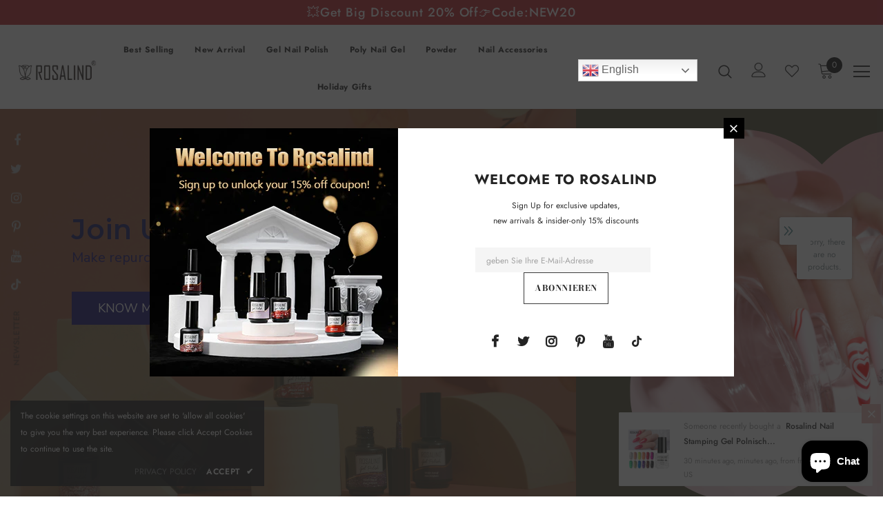

--- FILE ---
content_type: application/javascript; charset=utf-8
request_url: https://cdn-widgetsrepository.yotpo.com/v1/loader/WDfpXdl3yGOnoiQRZfnYgA
body_size: 21739
content:

if (typeof (window) !== 'undefined' && window.performance && window.performance.mark) {
  window.performance.mark('yotpo:loader:loaded');
}
var yotpoWidgetsContainer = yotpoWidgetsContainer || { guids: {} };
(function(){
    var guid = "WDfpXdl3yGOnoiQRZfnYgA";
    var loader = {
        loadDep: function (link, onLoad, strategy) {
            var script = document.createElement('script');
            script.onload = onLoad || function(){};
            script.src = link;
            if (strategy === 'defer') {
                script.defer = true;
            } else if (strategy === 'async') {
                script.async = true;
            }
            script.setAttribute("type", "text/javascript");
            script.setAttribute("charset", "utf-8");
            document.head.appendChild(script);
        },
        config: {
            data: {
                guid: guid
            },
            widgets: {
            
                "691750": {
                    instanceId: "691750",
                    instanceVersionId: "232357081",
                    templateAssetUrl: "https://cdn-widgetsrepository.yotpo.com/widget-assets/widget-customer-preview/app.v0.2.6-6145.js",
                    cssOverrideAssetUrl: "",
                    customizationCssUrl: "",
                    customizations: {
                      "view-background-color": "transparent",
                      "view-primary-color": "#2e4f7c",
                      "view-primary-font": "Nunito Sans@700|https://cdn-widgetsrepository.yotpo.com/web-fonts/css/nunito_sans/v1/nunito_sans_700.css",
                      "view-text-color": "#202020",
                      "welcome-text": "Good morning"
                    },
                    staticContent: {
                      "currency": "USD",
                      "hideIfMatchingQueryParam": [
                        "oseid"
                      ],
                      "isHidden": true,
                      "platformName": "shopify",
                      "selfExecutable": true,
                      "storeId": "PelnnRdMvWnTMIhYNDbiyZ04NckVMoumw2YHIp5J",
                      "storeLoginUrl": "http://www.rosalindbeauty.com/account/login",
                      "storeRegistrationUrl": "http://www.rosalindbeauty.com/account/register",
                      "storeRewardsPageUrl": "http://www.rosalindbeauty.com/pages/rewards",
                      "urlMatch": "^(?!.*\\.yotpo\\.com).*$"
                    },
                    className: "CustomerPreview",
                    dependencyGroupId: null
                },
            
                "244269": {
                    instanceId: "244269",
                    instanceVersionId: "318574952",
                    templateAssetUrl: "https://cdn-widgetsrepository.yotpo.com/widget-assets/widget-coupons-redemption/app.v0.6.2-5198.js",
                    cssOverrideAssetUrl: "",
                    customizationCssUrl: "",
                    customizations: {
                      "confirmation-step-cancel-option": "NO",
                      "confirmation-step-confirm-option": "YES",
                      "confirmation-step-title": "ARE YOU SURE?",
                      "coupon-background-type": "no-background",
                      "coupon-code-copied-message-body": "Thank you for redeeming your points. Please paste the code at checkout.",
                      "coupon-code-copied-message-color": "#707997",
                      "coupon-code-copied-message-title": "COPIED",
                      "coupons-redemption-description": "Redeeming your points is easy! Click Redeem My Points and copy \u0026 paste your code at checkout.",
                      "coupons-redemption-headline": "How to use your points",
                      "coupons-redemption-rule": "100 points equals $10.00",
                      "description-color": "#666d8b",
                      "description-font-size": "20",
                      "disabled-outline-button-color": "#929292",
                      "discount-bigger-than-subscription-cost-text": "Your next subscription is lower than the redemption amount",
                      "donate-button-text": "DONATE",
                      "donation-success-message-body": "Thank you for donating ${{donation_amount}} to {{company_name}}",
                      "donation-success-message-color": "#707997",
                      "donation-success-message-title": "SUCCESS",
                      "error-message-color": "#f04860",
                      "error-message-title": "",
                      "headline-color": "#011247",
                      "headline-font-size": "36",
                      "login-button-color": "#556DD8",
                      "login-button-text": "REDEEM MY POINTS",
                      "login-button-text-color": "white",
                      "login-button-type": "filled_rectangle",
                      "message-font-size": "14",
                      "missing-points-amount-text": "You don't have enough points to redeem",
                      "next-subscription-headline-text": "NEXT ORDER",
                      "next-subscription-subtitle-text": "{{product_name}} {{next_order_amount}}",
                      "no-subscription-subtitle-text": "No ongoing subscriptions",
                      "point-balance-text": "You have {{current_point_balance}} points",
                      "points-balance-color": "#011247",
                      "points-balance-font-size": "20",
                      "points-balance-number-color": "#93a1eb",
                      "primary-font-name-and-url": "Montserrat@600|https://fonts.googleapis.com/css?family=Montserrat:600\u0026display=swap",
                      "redeem-button-color": "#556DD8",
                      "redeem-button-text": "REDEEM",
                      "redeem-button-text-color": "white",
                      "redeem-button-type": "filled_rectangle",
                      "redemption-679244-displayname": "$5 off",
                      "redemption-679244-settings-button-color": "#556DD8",
                      "redemption-679244-settings-button-text": "REDEEM",
                      "redemption-679244-settings-button-text-color": "white",
                      "redemption-679244-settings-button-type": "filled_rectangle",
                      "redemption-679244-settings-call-to-action-button-text": "REDEEM",
                      "redemption-679244-settings-cost": 50,
                      "redemption-679244-settings-cost-color": "#666d8b",
                      "redemption-679244-settings-cost-font-size": "20",
                      "redemption-679244-settings-cost-text": "{{points}} POINTS",
                      "redemption-679244-settings-coupon-cost-font-size": "15",
                      "redemption-679244-settings-coupon-reward-font-size": "29",
                      "redemption-679244-settings-discount-amount-cents": 500,
                      "redemption-679244-settings-discount-type": "fixed_amount",
                      "redemption-679244-settings-reward": "$5 off",
                      "redemption-679244-settings-reward-color": "#011247",
                      "redemption-679244-settings-reward-font-size": "30",
                      "redemption-679244-settings-success-message-text": "Discount Applied",
                      "redemption-679245-displayname": "$10 off",
                      "redemption-679245-settings-button-color": "#556DD8",
                      "redemption-679245-settings-button-text": "REDEEM",
                      "redemption-679245-settings-button-text-color": "white",
                      "redemption-679245-settings-button-type": "filled_rectangle",
                      "redemption-679245-settings-call-to-action-button-text": "REDEEM",
                      "redemption-679245-settings-cost": 100,
                      "redemption-679245-settings-cost-color": "#666d8b",
                      "redemption-679245-settings-cost-font-size": "20",
                      "redemption-679245-settings-cost-text": "{{points}} POINTS",
                      "redemption-679245-settings-coupon-cost-font-size": "15",
                      "redemption-679245-settings-coupon-reward-font-size": "29",
                      "redemption-679245-settings-discount-amount-cents": 1000,
                      "redemption-679245-settings-discount-type": "fixed_amount",
                      "redemption-679245-settings-reward": "$10 off",
                      "redemption-679245-settings-reward-color": "#011247",
                      "redemption-679245-settings-reward-font-size": "30",
                      "redemption-679245-settings-success-message-text": "Discount Applied",
                      "redemption-679246-displayname": "$20 off",
                      "redemption-679246-settings-button-color": "#556DD8",
                      "redemption-679246-settings-button-text": "REDEEM",
                      "redemption-679246-settings-button-text-color": "white",
                      "redemption-679246-settings-button-type": "filled_rectangle",
                      "redemption-679246-settings-call-to-action-button-text": "REDEEM",
                      "redemption-679246-settings-cost": 200,
                      "redemption-679246-settings-cost-color": "#666d8b",
                      "redemption-679246-settings-cost-font-size": "20",
                      "redemption-679246-settings-cost-text": "{{points}} POINTS",
                      "redemption-679246-settings-coupon-cost-font-size": "15",
                      "redemption-679246-settings-coupon-reward-font-size": "29",
                      "redemption-679246-settings-discount-amount-cents": 2000,
                      "redemption-679246-settings-discount-type": "fixed_amount",
                      "redemption-679246-settings-reward": "$20 off",
                      "redemption-679246-settings-reward-color": "#011247",
                      "redemption-679246-settings-reward-font-size": "30",
                      "redemption-679246-settings-success-message-text": "Discount Applied",
                      "rule-border-color": "#bccdfe",
                      "rule-color": "#061153",
                      "rule-font-size": "18",
                      "secondary-font-name-and-url": "Nunito Sans@400|https://fonts.googleapis.com/css?family=Nunito+Sans\u0026display=swap",
                      "selected-extensions": [
                        "679244",
                        "679245",
                        "679246"
                      ],
                      "selected-redemptions-modes": "regular",
                      "subscription-coupon-applied-message-body": "The discount was applied to your upcoming subscription order. You’ll be able to get another discount once the next order is processed.",
                      "subscription-coupon-applied-message-color": "#707997",
                      "subscription-coupon-applied-message-title": "",
                      "subscription-divider-color": "#c2cdf4",
                      "subscription-headline-color": "#666d8b",
                      "subscription-headline-font-size": "14",
                      "subscription-points-headline-text": "YOUR POINT BALANCE",
                      "subscription-points-subtitle-text": "{{current_point_balance}} Points",
                      "subscription-redemptions-description": "Choose a discount option that will automatically apply to your next subscription order.",
                      "subscription-redemptions-headline": "Redeem for Subscription Discount",
                      "subscription-subtitle-color": "#768cdc",
                      "subscription-subtitle-font-size": "20",
                      "view-layout": "full-layout"
                    },
                    staticContent: {
                      "cssEditorEnabled": "true",
                      "currency": "USD",
                      "isMultiCurrencyEnabled": false,
                      "merchantId": "108942",
                      "platformName": "shopify",
                      "storeId": "PelnnRdMvWnTMIhYNDbiyZ04NckVMoumw2YHIp5J",
                      "storeLoginUrl": "/account/login",
                      "subunitsPerUnit": 100
                    },
                    className: "CouponsRedemptionWidget",
                    dependencyGroupId: 2
                },
            
                "244268": {
                    instanceId: "244268",
                    instanceVersionId: "318574837",
                    templateAssetUrl: "https://cdn-widgetsrepository.yotpo.com/widget-assets/widget-my-rewards/app.v0.3.3-4897.js",
                    cssOverrideAssetUrl: "",
                    customizationCssUrl: "",
                    customizations: {
                      "logged-in-description-color": "#728be2",
                      "logged-in-description-font-size": "34",
                      "logged-in-description-text": "You Have {{current_point_balance}} Points",
                      "logged-in-headline-color": "#011247",
                      "logged-in-headline-font-size": "36",
                      "logged-in-headline-text": "Hi {{first_name}}!",
                      "logged-in-primary-button-cta-type": "redemptionWidget",
                      "logged-in-primary-button-text": "REDEEM NOW",
                      "logged-in-secondary-button-text": "REWARDS HISTORY",
                      "logged-out-headline-color": "#011247",
                      "logged-out-headline-font-size": "36",
                      "logged-out-headline-text": "How It Works",
                      "logged-out-selected-step-name": "step_3",
                      "primary-button-background-color": "#728be2",
                      "primary-button-text-color": "#ffffff",
                      "primary-button-type": "filled_rectangle",
                      "primary-font-name-and-url": "Montserrat@600|https://fonts.googleapis.com/css?family=Montserrat:600\u0026display=swap",
                      "reward-step-1-displayname": "Step 1",
                      "reward-step-1-settings-description": "Create an account and\nbe our member.",
                      "reward-step-1-settings-description-color": "#666d8b",
                      "reward-step-1-settings-description-font-size": "20",
                      "reward-step-1-settings-icon": "default",
                      "reward-step-1-settings-icon-color": "#b7c6f8",
                      "reward-step-1-settings-title": "SIGN UP",
                      "reward-step-1-settings-title-color": "#011247",
                      "reward-step-1-settings-title-font-size": "24",
                      "reward-step-2-displayname": "Step 2",
                      "reward-step-2-settings-description": "Make more purchase get more coupon.",
                      "reward-step-2-settings-description-color": "#666d8b",
                      "reward-step-2-settings-description-font-size": "20",
                      "reward-step-2-settings-icon": "default",
                      "reward-step-2-settings-icon-color": "#b7c6f8",
                      "reward-step-2-settings-title": "MAKE PURCHASE",
                      "reward-step-2-settings-title-color": "#011247",
                      "reward-step-2-settings-title-font-size": "24",
                      "reward-step-3-displayname": "Step 3",
                      "reward-step-3-settings-description": "Make 2 purchase minimum spend $39 to get $10 coupon.",
                      "reward-step-3-settings-description-color": "#666d8b",
                      "reward-step-3-settings-description-font-size": "20",
                      "reward-step-3-settings-icon": "default",
                      "reward-step-3-settings-icon-color": "#b7c6f8",
                      "reward-step-3-settings-title": "EARN COUPON",
                      "reward-step-3-settings-title-color": "#011247",
                      "reward-step-3-settings-title-font-size": "24",
                      "rewards-history-approved-text": "Approved",
                      "rewards-history-background-color": "rgba(1,18,71,0.8)",
                      "rewards-history-headline-color": "#10055c",
                      "rewards-history-headline-font-size": "28",
                      "rewards-history-headline-text": "Rewards History",
                      "rewards-history-pending-text": "Pending",
                      "rewards-history-refunded-text": "Refunded",
                      "rewards-history-reversed-text": "Reversed",
                      "rewards-history-table-action-col-text": "Action",
                      "rewards-history-table-date-col-text": "Date",
                      "rewards-history-table-points-col-text": "Points",
                      "rewards-history-table-status-col-text": "Status",
                      "rewards-history-table-store-col-text": "Store",
                      "secondary-button-background-color": "#768cdc",
                      "secondary-button-text-color": "#768cdc",
                      "secondary-button-type": "rectangular_outline",
                      "secondary-font-name-and-url": "Nunito Sans@400|https://fonts.googleapis.com/css?family=Nunito+Sans:400\u0026display=swap",
                      "view-grid-points-column-color": "#7a97e8",
                      "view-grid-rectangular-background-color": "#e6ecff",
                      "view-grid-type": "rectangular"
                    },
                    staticContent: {
                      "cssEditorEnabled": "true",
                      "currency": "USD",
                      "isMultiCurrencyEnabled": false,
                      "isMultiStoreMerchant": false,
                      "merchantId": "108942",
                      "platformName": "shopify",
                      "storeId": "PelnnRdMvWnTMIhYNDbiyZ04NckVMoumw2YHIp5J"
                    },
                    className: "MyRewardsWidget",
                    dependencyGroupId: 2
                },
            
                "244267": {
                    instanceId: "244267",
                    instanceVersionId: "318574681",
                    templateAssetUrl: "https://cdn-widgetsrepository.yotpo.com/widget-assets/widget-visual-redemption/app.v0.6.1-4815.js",
                    cssOverrideAssetUrl: "",
                    customizationCssUrl: "",
                    customizations: {
                      "description-color": "#666d8b",
                      "description-font-size": "20",
                      "headline-color": "#011247",
                      "headline-font-size": "36",
                      "layout-background-color": "white",
                      "primary-font-name-and-url": "Montserrat@600|https://fonts.googleapis.com/css?family=Montserrat:600\u0026display=swap",
                      "redemption-1-displayname": "Tile 1",
                      "redemption-1-settings-cost": "0 points",
                      "redemption-1-settings-cost-color": "#666d8b",
                      "redemption-1-settings-cost-font-size": "20",
                      "redemption-1-settings-reward": "$0",
                      "redemption-1-settings-reward-color": "#011247",
                      "redemption-1-settings-reward-font-size": "30",
                      "redemption-2-displayname": "Tile 2",
                      "redemption-2-settings-cost": "0 points",
                      "redemption-2-settings-cost-color": "#666d8b",
                      "redemption-2-settings-cost-font-size": "20",
                      "redemption-2-settings-reward": "$0",
                      "redemption-2-settings-reward-color": "#011247",
                      "redemption-2-settings-reward-font-size": "30",
                      "redemption-3-displayname": "Tile 3",
                      "redemption-3-settings-cost": "0 points",
                      "redemption-3-settings-cost-color": "#666d8b",
                      "redemption-3-settings-cost-font-size": "20",
                      "redemption-3-settings-reward": "$0",
                      "redemption-3-settings-reward-color": "#011247",
                      "redemption-3-settings-reward-font-size": "30",
                      "rule-border-color": "#bccdfe",
                      "rule-color": "#061153",
                      "rule-font-size": "18",
                      "secondary-font-name-and-url": "Nunito Sans@400|https://fonts.googleapis.com/css?family=Nunito+Sans\u0026display=swap",
                      "selected-extensions": [
                        "1",
                        "2",
                        "3"
                      ],
                      "view-layout": "full-layout",
                      "visual-redemption-description": "Redeeming your hard-earned points is easy! Simply apply your points for a discount at checkout!",
                      "visual-redemption-headline": "How to use your points",
                      "visual-redemption-rule": "100 points equals $10.00"
                    },
                    staticContent: {
                      "cssEditorEnabled": "true",
                      "currency": "USD",
                      "isMultiCurrencyEnabled": false,
                      "platformName": "shopify",
                      "storeId": "PelnnRdMvWnTMIhYNDbiyZ04NckVMoumw2YHIp5J"
                    },
                    className: "VisualRedemptionWidget",
                    dependencyGroupId: 2
                },
            
                "244266": {
                    instanceId: "244266",
                    instanceVersionId: "318574490",
                    templateAssetUrl: "https://cdn-widgetsrepository.yotpo.com/widget-assets/widget-loyalty-campaigns/app.v0.13.0-4770.js",
                    cssOverrideAssetUrl: "",
                    customizationCssUrl: "",
                    customizations: {
                      "campaign-description-font-color": "#4e5772",
                      "campaign-description-size": "18px",
                      "campaign-item-1208288-background-color": "#f9faff",
                      "campaign-item-1208288-background-image-color-overlay": "rgba(0, 0, 0, .4)",
                      "campaign-item-1208288-background-type": "color",
                      "campaign-item-1208288-border-color": "#848ca3",
                      "campaign-item-1208288-description-font-color": "#4e5772",
                      "campaign-item-1208288-description-font-size": "18",
                      "campaign-item-1208288-exclude_audience_names": [],
                      "campaign-item-1208288-hover-view-tile-message": "Earn $10 Coupon When You Make 2 Purchases",
                      "campaign-item-1208288-icon-color": "#768cdc",
                      "campaign-item-1208288-icon-type": "defaultIcon",
                      "campaign-item-1208288-include_audience_ids": "1",
                      "campaign-item-1208288-include_audience_names": [
                        "All customers"
                      ],
                      "campaign-item-1208288-special-reward-enabled": "false",
                      "campaign-item-1208288-special-reward-headline-background-color": "#E0DBEF",
                      "campaign-item-1208288-special-reward-headline-text": "Just for you!",
                      "campaign-item-1208288-special-reward-headline-title-font-color": "#5344A6",
                      "campaign-item-1208288-special-reward-headline-title-font-size": "16",
                      "campaign-item-1208288-special-reward-tile-border-color": "#8270E7",
                      "campaign-item-1208288-tile-description": "Make 2 Purchases",
                      "campaign-item-1208288-tile-reward": "$10 Coupon",
                      "campaign-item-1208288-title-font-color": "#011247",
                      "campaign-item-1208288-title-font-size": "27",
                      "campaign-item-1208288-type": "TransactionBasedCampaign",
                      "campaign-item-1208289-background-color": "#f9faff",
                      "campaign-item-1208289-background-image-color-overlay": "rgba(0, 0, 0, .4)",
                      "campaign-item-1208289-background-type": "color",
                      "campaign-item-1208289-border-color": "#848ca3",
                      "campaign-item-1208289-description-font-color": "#4e5772",
                      "campaign-item-1208289-description-font-size": "18",
                      "campaign-item-1208289-exclude_audience_names": [],
                      "campaign-item-1208289-hover-view-tile-message": "Earn $20 Coupon When You Make 4 Purchases",
                      "campaign-item-1208289-icon-color": "#768cdc",
                      "campaign-item-1208289-icon-type": "defaultIcon",
                      "campaign-item-1208289-include_audience_ids": "1",
                      "campaign-item-1208289-include_audience_names": [
                        "All customers"
                      ],
                      "campaign-item-1208289-special-reward-enabled": "false",
                      "campaign-item-1208289-special-reward-headline-background-color": "#E0DBEF",
                      "campaign-item-1208289-special-reward-headline-text": "Just for you!",
                      "campaign-item-1208289-special-reward-headline-title-font-color": "#5344A6",
                      "campaign-item-1208289-special-reward-headline-title-font-size": "16",
                      "campaign-item-1208289-special-reward-tile-border-color": "#8270E7",
                      "campaign-item-1208289-tile-description": "Make 4 Purchases",
                      "campaign-item-1208289-tile-reward": "$20 Coupon",
                      "campaign-item-1208289-title-font-color": "#011247",
                      "campaign-item-1208289-title-font-size": "27",
                      "campaign-item-1208289-type": "TransactionBasedCampaign",
                      "campaign-title-font-color": "#011247",
                      "campaign-title-size": "27px",
                      "completed-tile-headline": "",
                      "completed-tile-message": "",
                      "container-headline": "Ways To Earn Coupon",
                      "general-hover-tile-button-color": "#ffffff",
                      "general-hover-tile-button-text-color": "#140060",
                      "general-hover-tile-button-type": "filled_rectangle",
                      "general-hover-tile-color-overlay": "#011247",
                      "general-hover-tile-text-color": "#ffffff",
                      "headline-font-color": "#011247",
                      "headline-font-size": "36px",
                      "logged-out-is-redirect-after-login-to-current-page": "true",
                      "logged-out-message": "Make Purchase Minimum Spend $39 ",
                      "logged-out-sign-in-text": "To Get Coupon Reward",
                      "logged-out-sign-up-text": "Join Us",
                      "main-text-font-name-and-url": "Montserrat@600|https://fonts.googleapis.com/css?family=Montserrat:600\u0026display=swap",
                      "secondary-text-font-name-and-url": "Montserrat@400|https://fonts.googleapis.com/css?family=Montserrat\u0026display=swap",
                      "selected-audiences": "1",
                      "selected-extensions": [
                        "1208288",
                        "1208289"
                      ],
                      "special-reward-enabled": "false",
                      "special-reward-headline-background-color": "#E0DBEF",
                      "special-reward-headline-text": "Special for you",
                      "special-reward-headline-title-font-color": "#5344A6",
                      "special-reward-headline-title-font-size": "16",
                      "special-reward-tile-border-color": "#8270E7",
                      "tile-border-color": "#848ca3",
                      "tile-spacing-type": "small",
                      "tiles-background-color": "#f9faff",
                      "time-between-rewards-days": "",
                      "time-between-rewards-hours": ""
                    },
                    staticContent: {
                      "companyName": "ROSALIND",
                      "cssEditorEnabled": "true",
                      "currency": "USD",
                      "facebookAppId": "1647129615540489",
                      "isMultiCurrencyEnabled": false,
                      "isSegmentationsPickerEnabled": false,
                      "merchantId": "108942",
                      "platformName": "shopify",
                      "storeAccountLoginUrl": "//www.rosalindbeauty.com/account/login",
                      "storeAccountRegistrationUrl": "//www.rosalindbeauty.com/account/register",
                      "storeId": "PelnnRdMvWnTMIhYNDbiyZ04NckVMoumw2YHIp5J"
                    },
                    className: "CampaignWidget",
                    dependencyGroupId: 2
                },
            
                "244265": {
                    instanceId: "244265",
                    instanceVersionId: "24344621",
                    templateAssetUrl: "https://cdn-widgetsrepository.yotpo.com/widget-assets/widget-referral-widget/app.v1.8.1-4652.js",
                    cssOverrideAssetUrl: "",
                    customizationCssUrl: "",
                    customizations: {
                      "background-color": "rgba( 255, 255, 255, 1 )",
                      "background-image-url": "https://cdn-widget-assets.yotpo.com/widget-referral-widget/customizations/defaults/BackgroundImage-v3.jpg",
                      "customer-email-view-button-text": "Next",
                      "customer-email-view-description": "Give your friends $20 off their first order of $40 and get $20 (in points) for each successful referral",
                      "customer-email-view-header": "Refer a Friend",
                      "customer-email-view-input-placeholder": "Your email address",
                      "customer-email-view-title": "GIVE $20, GET $20",
                      "customer-name-view-input-placeholder": "Your name",
                      "default-toggle": true,
                      "description-color": "rgba( 55, 51, 48, 1 )",
                      "description-font-size": "20px",
                      "final-view-button-text": "REFER MORE FRIENDS",
                      "final-view-description": "Remind your friends to check their emails",
                      "final-view-error-description": "We were unable to send the referral link",
                      "final-view-error-text": "GO BACK",
                      "final-view-error-title": "SOMETHING WENT WRONG",
                      "final-view-title": "THANKS FOR REFERRING",
                      "fonts-primary-font-name-and-url": "Montserrat@600|https://fonts.googleapis.com/css?family=Montserrat:600\u0026display=swap",
                      "fonts-secondary-font-name-and-url": "Nunito Sans@400|https://fonts.googleapis.com/css?family=Nunito+Sans:400\u0026display=swap",
                      "header-color": "rgba( 0, 0, 0, 1 )",
                      "header-font-size": "18px",
                      "main-share-option-desktop": "main_share_email",
                      "main-share-option-mobile": "main_share_sms",
                      "next-button-background-color": "rgba( 118, 140,  220, 1 )",
                      "next-button-font-size": "18px",
                      "next-button-size": "standard",
                      "next-button-text-color": "rgba( 118, 140,  220, 1 )",
                      "next-button-type": "rectangular_outline",
                      "referral-history-completed-points-text": "{{points}} POINTS",
                      "referral-history-completed-status-type": "text",
                      "referral-history-confirmed-status": "COMPLETED",
                      "referral-history-pending-status": "PENDING",
                      "referral-history-redeem-text": "To redeem your points, simply apply your discount at checkout.",
                      "referral-history-sumup-line-points-text": "{{points}} POINTS",
                      "referral-history-sumup-line-text": "Your Rewards",
                      "referral-views-button-text": "Next",
                      "referral-views-copy-link-button-text": "COPY LINK",
                      "referral-views-description": "Give your friends $20 off their first order of $40 and get $20 (in points) for each successful referral",
                      "referral-views-email-share-body": "How does a discount off your first order at {{company_name}} sound? Use the link below and once you've shopped, I'll get a reward too.\n{{referral_link}}",
                      "referral-views-email-share-subject": "Discount to a Store You'll Love!",
                      "referral-views-email-share-type": "marketing_email",
                      "referral-views-friends-input-placeholder": "Friend’s email address",
                      "referral-views-header": "Refer a Friend",
                      "referral-views-personal-email-button-text": "SEND VIA MY EMAIL",
                      "referral-views-sms-button-text": "SEND VIA SMS",
                      "referral-views-title": "GIVE $20, GET $20",
                      "referral-views-whatsapp-button-text": "SEND VIA WHATSAPP",
                      "share-allow-copy-link": true,
                      "share-allow-email": true,
                      "share-allow-facebook": true,
                      "share-allow-sms": true,
                      "share-allow-twitter": true,
                      "share-allow-whatsapp": true,
                      "share-facebook-header": "Earn A Discount When You Shop Today!",
                      "share-facebook-image-url": "",
                      "share-icons-color": "black",
                      "share-settings-copyLink": true,
                      "share-settings-default-checkbox": true,
                      "share-settings-default-mobile-checkbox": true,
                      "share-settings-email": true,
                      "share-settings-facebook": true,
                      "share-settings-fbMessenger": true,
                      "share-settings-mobile-copyLink": true,
                      "share-settings-mobile-email": true,
                      "share-settings-mobile-facebook": true,
                      "share-settings-mobile-fbMessenger": true,
                      "share-settings-mobile-sms": true,
                      "share-settings-mobile-twitter": true,
                      "share-settings-mobile-whatsapp": true,
                      "share-settings-twitter": true,
                      "share-settings-whatsapp": true,
                      "share-sms-message": "I love {{company_name}}! Shop through my link to get a reward {{referral_link}}",
                      "share-twitter-message": "These guys are great! Get a discount using my link: ",
                      "share-whatsapp-message": "I love {{company_name}}! Shop through my link to get a reward {{referral_link}}",
                      "tab-size": "medium",
                      "tab-type": "lower_line",
                      "tab-view-primary-tab-text": "Refer a Friend",
                      "tab-view-secondary-tab-text": "Your Referrals",
                      "tile-color": "rgba( 255, 255, 255, 1 )",
                      "title-color": "rgba( 55, 51, 48, 1 )",
                      "title-font-size": "36px",
                      "view-exit-intent-enabled": false,
                      "view-exit-intent-mobile-timeout-ms": 10000,
                      "view-is-popup": false,
                      "view-popup-delay-ms": 0,
                      "view-show-popup-on-exit": false,
                      "view-show-referral-history": false,
                      "view-table-rectangular-dark-pending-color": "rgba( 0, 0, 0, 0.6 )",
                      "view-table-rectangular-light-pending-color": "#FFFFFF",
                      "view-table-selected-color": "#558342",
                      "view-table-theme": "dark",
                      "view-table-type": "rectangular"
                    },
                    staticContent: {
                      "companyName": "ROSALIND",
                      "cssEditorEnabled": "true",
                      "currency": "USD",
                      "hasPrimaryFontsFeature": true,
                      "isMultiCurrencyEnabled": false,
                      "merchantId": "108942",
                      "migrateTabColorToBackground": true,
                      "platformName": "shopify",
                      "referralHistoryEnabled": true,
                      "referralHost": "http://rwrd.io"
                    },
                    className: "ReferralWidget",
                    dependencyGroupId: 2
                },
            
                "244264": {
                    instanceId: "244264",
                    instanceVersionId: "318574591",
                    templateAssetUrl: "https://cdn-widgetsrepository.yotpo.com/widget-assets/widget-hero-section/app.v0.2.1-4807.js",
                    cssOverrideAssetUrl: "",
                    customizationCssUrl: "",
                    customizations: {
                      "background-image-url": "https://cdn-widget-assets.yotpo.com/static_assets/WDfpXdl3yGOnoiQRZfnYgA/images/image_2022_09_27_03_02_48_841",
                      "description-color": "#0F0C6D",
                      "description-font-size": "20",
                      "description-text-logged-in": "",
                      "description-text-logged-out": "Make repurchase to get coupon rewarded.",
                      "headline-color": "#0a0f5f",
                      "headline-font-size": "40",
                      "headline-text-logged-in": "",
                      "headline-text-logged-out": "Join Us",
                      "login-button-color": "#0f0c6d",
                      "login-button-text": "",
                      "login-button-text-color": "#0f0c6d",
                      "login-button-type": "rectangular_outline",
                      "mobile-background-image-url": "",
                      "primary-font-name-and-url": "Montserrat@600|https://fonts.googleapis.com/css?family=Montserrat:600\u0026display=swap",
                      "register-button-color": "#0f0c6d",
                      "register-button-text": "KNOW MORE",
                      "register-button-text-color": "#ffffff",
                      "register-button-type": "filled_rectangle",
                      "secondary-font-name-and-url": "Nunito Sans@400|https://fonts.googleapis.com/css?family=Nunito+Sans:400\u0026display=swap",
                      "view-layout": "left-layout"
                    },
                    staticContent: {
                      "cssEditorEnabled": "true",
                      "merchantId": "108942",
                      "platformName": "shopify",
                      "storeId": "PelnnRdMvWnTMIhYNDbiyZ04NckVMoumw2YHIp5J",
                      "storeLoginUrl": "//www.rosalindbeauty.com/account/login",
                      "storeRegistrationUrl": "//www.rosalindbeauty.com/account/register"
                    },
                    className: "HeroSectionWidget",
                    dependencyGroupId: 2
                },
            
                "244263": {
                    instanceId: "244263",
                    instanceVersionId: "484051189",
                    templateAssetUrl: "https://cdn-widgetsrepository.yotpo.com/widget-assets/widget-loyalty-page/app.v0.7.3-22.js",
                    cssOverrideAssetUrl: "",
                    customizationCssUrl: "",
                    customizations: {
                      "headline-color": "#0a0f5f",
                      "headline-font-size": "40",
                      "page-background-color": "",
                      "primary-font-name-and-url": "Montserrat@600|https://fonts.googleapis.com/css?family=Montserrat:600\u0026display=swap",
                      "secondary-font-name-and-url": "Nunito Sans@400|https://fonts.googleapis.com/css?family=Nunito+Sans:400\u0026display=swap",
                      "selected-widgets-ids": [
                        "244264",
                        "244268",
                        "244266"
                      ],
                      "widget-244264-type": "HeroSectionWidget",
                      "widget-244265-type": "ReferralWidget",
                      "widget-244266-type": "CampaignWidget",
                      "widget-244268-type": "MyRewardsWidget",
                      "widget-244269-type": "CouponsRedemptionWidget"
                    },
                    staticContent: {
                      "platformName": "shopify",
                      "storeId": "PelnnRdMvWnTMIhYNDbiyZ04NckVMoumw2YHIp5J"
                    },
                    className: "LoyaltyPageWidget",
                    dependencyGroupId: null
                },
            
                "218110": {
                    instanceId: "218110",
                    instanceVersionId: "318574690",
                    templateAssetUrl: "https://cdn-widgetsrepository.yotpo.com/widget-assets/widget-visual-redemption/app.v0.6.1-4815.js",
                    cssOverrideAssetUrl: "",
                    customizationCssUrl: "",
                    customizations: {
                      "description-color": "#666d8b",
                      "description-font-size": "20",
                      "headline-color": "#011247",
                      "headline-font-size": "36",
                      "layout-background-color": "white",
                      "primary-font-name-and-url": "Montserrat@600|https://fonts.googleapis.com/css?family=Montserrat:600\u0026display=swap",
                      "redemption-1-displayname": "Tile 1",
                      "redemption-1-settings-cost": "0 points",
                      "redemption-1-settings-cost-color": "#666d8b",
                      "redemption-1-settings-cost-font-size": "20",
                      "redemption-1-settings-reward": "$0",
                      "redemption-1-settings-reward-color": "#011247",
                      "redemption-1-settings-reward-font-size": "30",
                      "redemption-2-displayname": "Tile 2",
                      "redemption-2-settings-cost": "0 points",
                      "redemption-2-settings-cost-color": "#666d8b",
                      "redemption-2-settings-cost-font-size": "20",
                      "redemption-2-settings-reward": "$0",
                      "redemption-2-settings-reward-color": "#011247",
                      "redemption-2-settings-reward-font-size": "30",
                      "redemption-3-displayname": "Tile 3",
                      "redemption-3-settings-cost": "0 points",
                      "redemption-3-settings-cost-color": "#666d8b",
                      "redemption-3-settings-cost-font-size": "20",
                      "redemption-3-settings-reward": "$0",
                      "redemption-3-settings-reward-color": "#011247",
                      "redemption-3-settings-reward-font-size": "30",
                      "rule-border-color": "#bccdfe",
                      "rule-color": "#061153",
                      "rule-font-size": "18",
                      "secondary-font-name-and-url": "Nunito Sans@400|https://fonts.googleapis.com/css?family=Nunito+Sans\u0026display=swap",
                      "selected-extensions": [
                        "1",
                        "2",
                        "3"
                      ],
                      "view-layout": "full-layout",
                      "visual-redemption-description": "Redeeming your hard-earned points is easy! Simply apply your points for a discount at checkout!",
                      "visual-redemption-headline": "How to use your points",
                      "visual-redemption-rule": "100 points equals $10.00"
                    },
                    staticContent: {
                      "cssEditorEnabled": "true",
                      "currency": "USD",
                      "isMultiCurrencyEnabled": false,
                      "platformName": "shopify",
                      "storeId": "PelnnRdMvWnTMIhYNDbiyZ04NckVMoumw2YHIp5J"
                    },
                    className: "VisualRedemptionWidget",
                    dependencyGroupId: 2
                },
            
                "218109": {
                    instanceId: "218109",
                    instanceVersionId: "318574494",
                    templateAssetUrl: "https://cdn-widgetsrepository.yotpo.com/widget-assets/widget-loyalty-campaigns/app.v0.13.0-4770.js",
                    cssOverrideAssetUrl: "",
                    customizationCssUrl: "",
                    customizations: {
                      "campaign-description-font-color": "#4e5772",
                      "campaign-description-size": "18px",
                      "campaign-item-1190674-background-color": "#f9faff",
                      "campaign-item-1190674-background-image-color-overlay": "rgba(0, 0, 0, .4)",
                      "campaign-item-1190674-background-type": "color",
                      "campaign-item-1190674-border-color": "#848ca3",
                      "campaign-item-1190674-description-font-color": "#4e5772",
                      "campaign-item-1190674-description-font-size": "18",
                      "campaign-item-1190674-exclude_audience_names": [],
                      "campaign-item-1190674-hover-view-tile-message": "Get 8% Off All Orders When You Spend Over $100 At Our Store",
                      "campaign-item-1190674-icon-color": "#768cdc",
                      "campaign-item-1190674-icon-type": "defaultIcon",
                      "campaign-item-1190674-include_audience_ids": "1",
                      "campaign-item-1190674-include_audience_names": [
                        "All customers"
                      ],
                      "campaign-item-1190674-special-reward-enabled": "false",
                      "campaign-item-1190674-special-reward-headline-background-color": "#E0DBEF",
                      "campaign-item-1190674-special-reward-headline-text": "Just for you!",
                      "campaign-item-1190674-special-reward-headline-title-font-color": "#5344A6",
                      "campaign-item-1190674-special-reward-headline-title-font-size": "16",
                      "campaign-item-1190674-special-reward-tile-border-color": "#8270E7",
                      "campaign-item-1190674-tile-description": "Get 8% Off All Orders ",
                      "campaign-item-1190674-tile-reward": "BRONZE",
                      "campaign-item-1190674-title-font-color": "#011247",
                      "campaign-item-1190674-title-font-size": "27",
                      "campaign-item-1190674-type": "SpendBasedCampaign",
                      "campaign-item-1190688-background-color": "#f9faff",
                      "campaign-item-1190688-background-image-color-overlay": "rgba(0, 0, 0, .4)",
                      "campaign-item-1190688-background-type": "color",
                      "campaign-item-1190688-border-color": "#848ca3",
                      "campaign-item-1190688-description-font-color": "#4e5772",
                      "campaign-item-1190688-description-font-size": "18",
                      "campaign-item-1190688-exclude_audience_names": [],
                      "campaign-item-1190688-hover-view-tile-message": "Get 10% Off All Orders When You Spend Over $300 At Our Store",
                      "campaign-item-1190688-icon-color": "#768cdc",
                      "campaign-item-1190688-icon-type": "defaultIcon",
                      "campaign-item-1190688-include_audience_ids": "1",
                      "campaign-item-1190688-include_audience_names": [
                        "All customers"
                      ],
                      "campaign-item-1190688-special-reward-enabled": "false",
                      "campaign-item-1190688-special-reward-headline-background-color": "#E0DBEF",
                      "campaign-item-1190688-special-reward-headline-text": "Just for you!",
                      "campaign-item-1190688-special-reward-headline-title-font-color": "#5344A6",
                      "campaign-item-1190688-special-reward-headline-title-font-size": "16",
                      "campaign-item-1190688-special-reward-tile-border-color": "#8270E7",
                      "campaign-item-1190688-tile-description": "Get 10% Off All Orders",
                      "campaign-item-1190688-tile-reward": "SILVERE",
                      "campaign-item-1190688-title-font-color": "#011247",
                      "campaign-item-1190688-title-font-size": "27",
                      "campaign-item-1190688-type": "SpendBasedCampaign",
                      "campaign-item-1190691-background-color": "#f9faff",
                      "campaign-item-1190691-background-image-color-overlay": "rgba(0, 0, 0, .4)",
                      "campaign-item-1190691-background-type": "color",
                      "campaign-item-1190691-border-color": "#848ca3",
                      "campaign-item-1190691-description-font-color": "#4e5772",
                      "campaign-item-1190691-description-font-size": "18",
                      "campaign-item-1190691-exclude_audience_names": [],
                      "campaign-item-1190691-hover-view-tile-message": "Get 15% Off All Orders When You Spend Over $500 At Our Store",
                      "campaign-item-1190691-icon-color": "#768cdc",
                      "campaign-item-1190691-icon-type": "defaultIcon",
                      "campaign-item-1190691-include_audience_ids": "1",
                      "campaign-item-1190691-include_audience_names": [
                        "All customers"
                      ],
                      "campaign-item-1190691-special-reward-enabled": "false",
                      "campaign-item-1190691-special-reward-headline-background-color": "#E0DBEF",
                      "campaign-item-1190691-special-reward-headline-text": "Just for you!",
                      "campaign-item-1190691-special-reward-headline-title-font-color": "#5344A6",
                      "campaign-item-1190691-special-reward-headline-title-font-size": "16",
                      "campaign-item-1190691-special-reward-tile-border-color": "#8270E7",
                      "campaign-item-1190691-tile-description": "Get 15% Off All Orders",
                      "campaign-item-1190691-tile-reward": "GOLD",
                      "campaign-item-1190691-title-font-color": "#011247",
                      "campaign-item-1190691-title-font-size": "27",
                      "campaign-item-1190691-type": "SpendBasedCampaign",
                      "campaign-item-1190692-background-color": "#f9faff",
                      "campaign-item-1190692-background-image-color-overlay": "rgba(0, 0, 0, .4)",
                      "campaign-item-1190692-background-type": "color",
                      "campaign-item-1190692-border-color": "#848ca3",
                      "campaign-item-1190692-description-font-color": "#4e5772",
                      "campaign-item-1190692-description-font-size": "18",
                      "campaign-item-1190692-exclude_audience_names": [],
                      "campaign-item-1190692-hover-view-tile-message": "Get 25% Off All Orders When You Spend Over $3000 At Our Store",
                      "campaign-item-1190692-icon-color": "#768cdc",
                      "campaign-item-1190692-icon-type": "defaultIcon",
                      "campaign-item-1190692-include_audience_ids": "1",
                      "campaign-item-1190692-include_audience_names": [
                        "All customers"
                      ],
                      "campaign-item-1190692-special-reward-enabled": "false",
                      "campaign-item-1190692-special-reward-headline-background-color": "#E0DBEF",
                      "campaign-item-1190692-special-reward-headline-text": "Just for you!",
                      "campaign-item-1190692-special-reward-headline-title-font-color": "#5344A6",
                      "campaign-item-1190692-special-reward-headline-title-font-size": "16",
                      "campaign-item-1190692-special-reward-tile-border-color": "#8270E7",
                      "campaign-item-1190692-tile-description": "Get 25% Off All Orders",
                      "campaign-item-1190692-tile-reward": "PLATINUM",
                      "campaign-item-1190692-title-font-color": "#011247",
                      "campaign-item-1190692-title-font-size": "27",
                      "campaign-item-1190692-type": "SpendBasedCampaign",
                      "campaign-title-font-color": "#011247",
                      "campaign-title-size": "27px",
                      "completed-tile-headline": "Completed",
                      "completed-tile-message": "You already completed this campaign",
                      "container-headline": "WAYS TO GET VIP BENEFITS",
                      "general-hover-tile-button-color": "#ffffff",
                      "general-hover-tile-button-text-color": "#140060",
                      "general-hover-tile-button-type": "filled_rectangle",
                      "general-hover-tile-color-overlay": "#011247",
                      "general-hover-tile-text-color": "#ffffff",
                      "headline-font-color": "#011247",
                      "headline-font-size": "36px",
                      "logged-out-is-redirect-after-login-to-current-page": "true",
                      "logged-out-message": "Already a member",
                      "logged-out-sign-in-text": "Log in",
                      "logged-out-sign-up-text": "Sign up",
                      "main-text-font-name-and-url": "Montserrat@600|https://fonts.googleapis.com/css?family=Montserrat:600\u0026display=swap",
                      "secondary-text-font-name-and-url": "Montserrat@400|https://fonts.googleapis.com/css?family=Montserrat\u0026display=swap",
                      "selected-audiences": "1",
                      "selected-extensions": [
                        "1190674",
                        "1190688",
                        "1190691",
                        "1190692"
                      ],
                      "special-reward-enabled": "false",
                      "special-reward-headline-background-color": "#E0DBEF",
                      "special-reward-headline-text": "Special for you",
                      "special-reward-headline-title-font-color": "#5344A6",
                      "special-reward-headline-title-font-size": "16",
                      "special-reward-tile-border-color": "#8270E7",
                      "tile-border-color": "#848ca3",
                      "tile-spacing-type": "small",
                      "tiles-background-color": "#f9faff",
                      "time-between-rewards-days": "You're eligible to participate again in *|days|* days.",
                      "time-between-rewards-hours": "You're eligible to participate again in *|hours|* hours."
                    },
                    staticContent: {
                      "companyName": "ROSALIND",
                      "cssEditorEnabled": "true",
                      "currency": "USD",
                      "facebookAppId": "1647129615540489",
                      "isMultiCurrencyEnabled": false,
                      "isSegmentationsPickerEnabled": false,
                      "merchantId": "108942",
                      "platformName": "shopify",
                      "storeAccountLoginUrl": "//www.rosalindbeauty.com/account/login",
                      "storeAccountRegistrationUrl": "//www.rosalindbeauty.com/account/register",
                      "storeId": "PelnnRdMvWnTMIhYNDbiyZ04NckVMoumw2YHIp5J"
                    },
                    className: "CampaignWidget",
                    dependencyGroupId: 2
                },
            
                "218108": {
                    instanceId: "218108",
                    instanceVersionId: "24347342",
                    templateAssetUrl: "https://cdn-widgetsrepository.yotpo.com/widget-assets/widget-referral-widget/app.v1.8.1-4652.js",
                    cssOverrideAssetUrl: "",
                    customizationCssUrl: "",
                    customizations: {
                      "background-color": "rgba( 255, 255, 255, 1 )",
                      "background-image-url": "https://cdn-widget-assets.yotpo.com/widget-referral-widget/customizations/defaults/BackgroundImage-v3.jpg",
                      "customer-email-view-button-text": "Next",
                      "customer-email-view-description": "Give your friends $20 off their first order of $40 and get $20 (in points) for each successful referral",
                      "customer-email-view-header": "Refer a Friend",
                      "customer-email-view-input-placeholder": "Your email address",
                      "customer-email-view-title": "GIVE $20, GET $20",
                      "customer-name-view-input-placeholder": "Your name",
                      "default-toggle": true,
                      "description-color": "rgba( 55, 51, 48, 1 )",
                      "description-font-size": "20px",
                      "final-view-button-text": "REFER MORE FRIENDS",
                      "final-view-description": "Remind your friends to check their emails",
                      "final-view-error-description": "We were unable to send the referral link",
                      "final-view-error-text": "GO BACK",
                      "final-view-error-title": "SOMETHING WENT WRONG",
                      "final-view-title": "THANKS FOR REFERRING",
                      "fonts-primary-font-name-and-url": "Montserrat@600|https://fonts.googleapis.com/css?family=Montserrat:600\u0026display=swap",
                      "fonts-secondary-font-name-and-url": "Nunito Sans@400|https://fonts.googleapis.com/css?family=Nunito+Sans:400\u0026display=swap",
                      "header-color": "rgba( 0, 0, 0, 1 )",
                      "header-font-size": "18px",
                      "main-share-option-desktop": "main_share_email",
                      "main-share-option-mobile": "main_share_sms",
                      "next-button-background-color": "rgba( 118, 140,  220, 1 )",
                      "next-button-font-size": "18px",
                      "next-button-size": "standard",
                      "next-button-text-color": "rgba( 118, 140,  220, 1 )",
                      "next-button-type": "rectangular_outline",
                      "referral-history-completed-points-text": "{{points}} POINTS",
                      "referral-history-completed-status-type": "text",
                      "referral-history-confirmed-status": "COMPLETED",
                      "referral-history-pending-status": "PENDING",
                      "referral-history-redeem-text": "To redeem your points, simply apply your discount at checkout.",
                      "referral-history-sumup-line-points-text": "{{points}} POINTS",
                      "referral-history-sumup-line-text": "Your Rewards",
                      "referral-views-button-text": "Next",
                      "referral-views-copy-link-button-text": "COPY LINK",
                      "referral-views-description": "Give your friends $20 off their first order of $40 and get $20 (in points) for each successful referral",
                      "referral-views-email-share-body": "How does a discount off your first order at {{company_name}} sound? Use the link below and once you've shopped, I'll get a reward too.\n{{referral_link}}",
                      "referral-views-email-share-subject": "Discount to a Store You'll Love!",
                      "referral-views-email-share-type": "marketing_email",
                      "referral-views-friends-input-placeholder": "Friend’s email address",
                      "referral-views-header": "Refer a Friend",
                      "referral-views-personal-email-button-text": "SEND VIA MY EMAIL",
                      "referral-views-sms-button-text": "SEND VIA SMS",
                      "referral-views-title": "GIVE $20, GET $20",
                      "referral-views-whatsapp-button-text": "SEND VIA WHATSAPP",
                      "share-allow-copy-link": true,
                      "share-allow-email": true,
                      "share-allow-facebook": true,
                      "share-allow-sms": true,
                      "share-allow-twitter": true,
                      "share-allow-whatsapp": true,
                      "share-facebook-header": "Earn A Discount When You Shop Today!",
                      "share-facebook-image-url": "",
                      "share-icons-color": "black",
                      "share-settings-copyLink": true,
                      "share-settings-default-checkbox": true,
                      "share-settings-default-mobile-checkbox": true,
                      "share-settings-email": true,
                      "share-settings-facebook": true,
                      "share-settings-fbMessenger": true,
                      "share-settings-mobile-copyLink": true,
                      "share-settings-mobile-email": true,
                      "share-settings-mobile-facebook": true,
                      "share-settings-mobile-fbMessenger": true,
                      "share-settings-mobile-sms": true,
                      "share-settings-mobile-twitter": true,
                      "share-settings-mobile-whatsapp": true,
                      "share-settings-twitter": true,
                      "share-settings-whatsapp": true,
                      "share-sms-message": "I love {{company_name}}! Shop through my link to get a reward {{referral_link}}",
                      "share-twitter-message": "These guys are great! Get a discount using my link: ",
                      "share-whatsapp-message": "I love {{company_name}}! Shop through my link to get a reward {{referral_link}}",
                      "tab-size": "medium",
                      "tab-type": "lower_line",
                      "tab-view-primary-tab-text": "Refer a Friend",
                      "tab-view-secondary-tab-text": "Your Referrals",
                      "tile-color": "rgba( 255, 255, 255, 1 )",
                      "title-color": "rgba( 55, 51, 48, 1 )",
                      "title-font-size": "36px",
                      "view-exit-intent-enabled": false,
                      "view-exit-intent-mobile-timeout-ms": 10000,
                      "view-is-popup": false,
                      "view-popup-delay-ms": 0,
                      "view-show-popup-on-exit": false,
                      "view-show-referral-history": false,
                      "view-table-rectangular-dark-pending-color": "rgba( 0, 0, 0, 0.6 )",
                      "view-table-rectangular-light-pending-color": "#FFFFFF",
                      "view-table-selected-color": "#558342",
                      "view-table-theme": "dark",
                      "view-table-type": "rectangular"
                    },
                    staticContent: {
                      "companyName": "ROSALIND",
                      "cssEditorEnabled": "true",
                      "currency": "USD",
                      "hasPrimaryFontsFeature": true,
                      "isMultiCurrencyEnabled": false,
                      "merchantId": "108942",
                      "migrateTabColorToBackground": true,
                      "platformName": "shopify",
                      "referralHistoryEnabled": true,
                      "referralHost": "http://rwrd.io"
                    },
                    className: "ReferralWidget",
                    dependencyGroupId: 2
                },
            
                "218107": {
                    instanceId: "218107",
                    instanceVersionId: "318574833",
                    templateAssetUrl: "https://cdn-widgetsrepository.yotpo.com/widget-assets/widget-my-rewards/app.v0.3.3-4897.js",
                    cssOverrideAssetUrl: "",
                    customizationCssUrl: "",
                    customizations: {
                      "logged-in-description-color": "#728be2",
                      "logged-in-description-font-size": "34",
                      "logged-in-description-text": "You Have {{current_point_balance}} Points",
                      "logged-in-headline-color": "#011247",
                      "logged-in-headline-font-size": "36",
                      "logged-in-headline-text": "Hi {{first_name}}!",
                      "logged-in-primary-button-cta-type": "redemptionWidget",
                      "logged-in-primary-button-text": "REDEEM NOW",
                      "logged-in-secondary-button-text": "REWARDS HISTORY",
                      "logged-out-headline-color": "#011247",
                      "logged-out-headline-font-size": "36",
                      "logged-out-headline-text": "How It Works",
                      "primary-button-background-color": "#728be2",
                      "primary-button-text-color": "#ffffff",
                      "primary-button-type": "filled_rectangle",
                      "primary-font-name-and-url": "Montserrat@600|https://fonts.googleapis.com/css?family=Montserrat:600\u0026display=swap",
                      "reward-step-1-displayname": "Step 1",
                      "reward-step-1-settings-description": "Create an account and\nget 100 points.",
                      "reward-step-1-settings-description-color": "#666d8b",
                      "reward-step-1-settings-description-font-size": "20",
                      "reward-step-1-settings-icon": "default",
                      "reward-step-1-settings-icon-color": "#b7c6f8",
                      "reward-step-1-settings-title": "SIGN UP",
                      "reward-step-1-settings-title-color": "#011247",
                      "reward-step-1-settings-title-font-size": "24",
                      "reward-step-2-displayname": "Step 2",
                      "reward-step-2-settings-description": "Earn points every time\nyou shop.",
                      "reward-step-2-settings-description-color": "#666d8b",
                      "reward-step-2-settings-description-font-size": "20",
                      "reward-step-2-settings-icon": "default",
                      "reward-step-2-settings-icon-color": "#b7c6f8",
                      "reward-step-2-settings-title": "EARN POINTS",
                      "reward-step-2-settings-title-color": "#011247",
                      "reward-step-2-settings-title-font-size": "24",
                      "reward-step-3-displayname": "Step 3",
                      "reward-step-3-settings-description": "Redeem points for\nexclusive discounts.",
                      "reward-step-3-settings-description-color": "#666d8b",
                      "reward-step-3-settings-description-font-size": "20",
                      "reward-step-3-settings-icon": "default",
                      "reward-step-3-settings-icon-color": "#b7c6f8",
                      "reward-step-3-settings-title": "REDEEM POINTS",
                      "reward-step-3-settings-title-color": "#011247",
                      "reward-step-3-settings-title-font-size": "24",
                      "rewards-history-approved-text": "Approved",
                      "rewards-history-background-color": "rgba(1,18,71,0.8)",
                      "rewards-history-headline-color": "#10055c",
                      "rewards-history-headline-font-size": "28",
                      "rewards-history-headline-text": "Rewards History",
                      "rewards-history-pending-text": "Pending",
                      "rewards-history-refunded-text": "Refunded",
                      "rewards-history-reversed-text": "Reversed",
                      "rewards-history-table-action-col-text": "Action",
                      "rewards-history-table-date-col-text": "Date",
                      "rewards-history-table-points-col-text": "Points",
                      "rewards-history-table-status-col-text": "Status",
                      "rewards-history-table-store-col-text": "Store",
                      "secondary-button-background-color": "#768cdc",
                      "secondary-button-text-color": "#768cdc",
                      "secondary-button-type": "rectangular_outline",
                      "secondary-font-name-and-url": "Nunito Sans@400|https://fonts.googleapis.com/css?family=Nunito+Sans:400\u0026display=swap",
                      "view-grid-points-column-color": "#7a97e8",
                      "view-grid-rectangular-background-color": "#e6ecff",
                      "view-grid-type": "rectangular"
                    },
                    staticContent: {
                      "cssEditorEnabled": "true",
                      "currency": "USD",
                      "isMultiCurrencyEnabled": false,
                      "isMultiStoreMerchant": false,
                      "merchantId": "108942",
                      "platformName": "shopify",
                      "storeId": "PelnnRdMvWnTMIhYNDbiyZ04NckVMoumw2YHIp5J"
                    },
                    className: "MyRewardsWidget",
                    dependencyGroupId: 2
                },
            
                "218106": {
                    instanceId: "218106",
                    instanceVersionId: "318574593",
                    templateAssetUrl: "https://cdn-widgetsrepository.yotpo.com/widget-assets/widget-hero-section/app.v0.2.1-4807.js",
                    cssOverrideAssetUrl: "",
                    customizationCssUrl: "",
                    customizations: {
                      "background-image-url": "https://cdn-widget-assets.yotpo.com/widget-hero-section/customizations/defaults/BackgroundImage.jpg",
                      "description-color": "#0F0C6D",
                      "description-font-size": "20",
                      "description-text-logged-in": "As a member you'll earn points \u0026 exclusive rewards every time you shop.",
                      "description-text-logged-out": "Become Rosalind VIP members to get tons of benefits and savings.",
                      "headline-color": "#0a0f5f",
                      "headline-font-size": "40",
                      "headline-text-logged-in": "Welcome to the club",
                      "headline-text-logged-out": "JOIN THE VIP CLUB",
                      "login-button-color": "#0f0c6d",
                      "login-button-text": "LOGIN",
                      "login-button-text-color": "#0f0c6d",
                      "login-button-type": "rectangular_outline",
                      "mobile-background-image-url": "https://cdn-widget-assets.yotpo.com/widget-hero-section/customizations/defaults/MobileBackgroundImage.jpg",
                      "primary-font-name-and-url": "Montserrat@600|https://fonts.googleapis.com/css?family=Montserrat:600\u0026display=swap",
                      "register-button-color": "#0f0c6d",
                      "register-button-text": "JOIN NOW",
                      "register-button-text-color": "#ffffff",
                      "register-button-type": "filled_rectangle",
                      "secondary-font-name-and-url": "Nunito Sans@400|https://fonts.googleapis.com/css?family=Nunito+Sans:400\u0026display=swap",
                      "view-layout": "left-layout"
                    },
                    staticContent: {
                      "cssEditorEnabled": "true",
                      "merchantId": "108942",
                      "platformName": "shopify",
                      "storeId": "PelnnRdMvWnTMIhYNDbiyZ04NckVMoumw2YHIp5J",
                      "storeLoginUrl": "//www.rosalindbeauty.com/account/login",
                      "storeRegistrationUrl": "//www.rosalindbeauty.com/account/register"
                    },
                    className: "HeroSectionWidget",
                    dependencyGroupId: 2
                },
            
                "218105": {
                    instanceId: "218105",
                    instanceVersionId: "318574960",
                    templateAssetUrl: "https://cdn-widgetsrepository.yotpo.com/widget-assets/widget-coupons-redemption/app.v0.6.2-5198.js",
                    cssOverrideAssetUrl: "",
                    customizationCssUrl: "",
                    customizations: {
                      "confirmation-step-cancel-option": "NO",
                      "confirmation-step-confirm-option": "YES",
                      "confirmation-step-title": "ARE YOU SURE?",
                      "coupon-background-type": "no-background",
                      "coupon-code-copied-message-body": "Thank you for redeeming your points. Please paste the code at checkout.",
                      "coupon-code-copied-message-color": "#707997",
                      "coupon-code-copied-message-title": "COPIED",
                      "coupons-redemption-description": "Redeeming your points is easy! Click Redeem My Points and copy \u0026 paste your code at checkout.",
                      "coupons-redemption-headline": "How to use your points",
                      "coupons-redemption-rule": "100 points equals $10.00",
                      "description-color": "#666d8b",
                      "description-font-size": "20",
                      "disabled-outline-button-color": "#929292",
                      "discount-bigger-than-subscription-cost-text": "Your next subscription is lower than the redemption amount",
                      "donate-button-text": "DONATE",
                      "donation-success-message-body": "Thank you for donating ${{donation_amount}} to {{company_name}}",
                      "donation-success-message-color": "#707997",
                      "donation-success-message-title": "SUCCESS",
                      "error-message-color": "#f04860",
                      "error-message-title": "",
                      "headline-color": "#011247",
                      "headline-font-size": "36",
                      "login-button-color": "#556DD8",
                      "login-button-text": "REDEEM MY POINTS",
                      "login-button-text-color": "white",
                      "login-button-type": "filled_rectangle",
                      "message-font-size": "14",
                      "missing-points-amount-text": "You don't have enough points to redeem",
                      "next-subscription-headline-text": "NEXT ORDER",
                      "next-subscription-subtitle-text": "{{product_name}} {{next_order_amount}}",
                      "no-subscription-subtitle-text": "No ongoing subscriptions",
                      "point-balance-text": "You have {{current_point_balance}} points",
                      "points-balance-color": "#011247",
                      "points-balance-font-size": "20",
                      "points-balance-number-color": "#93a1eb",
                      "primary-font-name-and-url": "Montserrat@600|https://fonts.googleapis.com/css?family=Montserrat:600\u0026display=swap",
                      "redeem-button-color": "#556DD8",
                      "redeem-button-text": "REDEEM",
                      "redeem-button-text-color": "white",
                      "redeem-button-type": "filled_rectangle",
                      "redemption-679244-displayname": "$5 off",
                      "redemption-679244-settings-button-color": "#556DD8",
                      "redemption-679244-settings-button-text": "REDEEM",
                      "redemption-679244-settings-button-text-color": "white",
                      "redemption-679244-settings-button-type": "filled_rectangle",
                      "redemption-679244-settings-call-to-action-button-text": "REDEEM",
                      "redemption-679244-settings-cost": 50,
                      "redemption-679244-settings-cost-color": "#666d8b",
                      "redemption-679244-settings-cost-font-size": "20",
                      "redemption-679244-settings-cost-text": "{{points}} POINTS",
                      "redemption-679244-settings-coupon-cost-font-size": "15",
                      "redemption-679244-settings-coupon-reward-font-size": "29",
                      "redemption-679244-settings-discount-amount-cents": 500,
                      "redemption-679244-settings-discount-type": "fixed_amount",
                      "redemption-679244-settings-reward": "$5 off",
                      "redemption-679244-settings-reward-color": "#011247",
                      "redemption-679244-settings-reward-font-size": "30",
                      "redemption-679244-settings-success-message-text": "Discount Applied",
                      "redemption-679245-displayname": "$10 off",
                      "redemption-679245-settings-button-color": "#556DD8",
                      "redemption-679245-settings-button-text": "REDEEM",
                      "redemption-679245-settings-button-text-color": "white",
                      "redemption-679245-settings-button-type": "filled_rectangle",
                      "redemption-679245-settings-call-to-action-button-text": "REDEEM",
                      "redemption-679245-settings-cost": 100,
                      "redemption-679245-settings-cost-color": "#666d8b",
                      "redemption-679245-settings-cost-font-size": "20",
                      "redemption-679245-settings-cost-text": "{{points}} POINTS",
                      "redemption-679245-settings-coupon-cost-font-size": "15",
                      "redemption-679245-settings-coupon-reward-font-size": "29",
                      "redemption-679245-settings-discount-amount-cents": 1000,
                      "redemption-679245-settings-discount-type": "fixed_amount",
                      "redemption-679245-settings-reward": "$10 off",
                      "redemption-679245-settings-reward-color": "#011247",
                      "redemption-679245-settings-reward-font-size": "30",
                      "redemption-679245-settings-success-message-text": "Discount Applied",
                      "redemption-679246-displayname": "$20 off",
                      "redemption-679246-settings-button-color": "#556DD8",
                      "redemption-679246-settings-button-text": "REDEEM",
                      "redemption-679246-settings-button-text-color": "white",
                      "redemption-679246-settings-button-type": "filled_rectangle",
                      "redemption-679246-settings-call-to-action-button-text": "REDEEM",
                      "redemption-679246-settings-cost": 200,
                      "redemption-679246-settings-cost-color": "#666d8b",
                      "redemption-679246-settings-cost-font-size": "20",
                      "redemption-679246-settings-cost-text": "{{points}} POINTS",
                      "redemption-679246-settings-coupon-cost-font-size": "15",
                      "redemption-679246-settings-coupon-reward-font-size": "29",
                      "redemption-679246-settings-discount-amount-cents": 2000,
                      "redemption-679246-settings-discount-type": "fixed_amount",
                      "redemption-679246-settings-reward": "$20 off",
                      "redemption-679246-settings-reward-color": "#011247",
                      "redemption-679246-settings-reward-font-size": "30",
                      "redemption-679246-settings-success-message-text": "Discount Applied",
                      "rule-border-color": "#bccdfe",
                      "rule-color": "#061153",
                      "rule-font-size": "18",
                      "secondary-font-name-and-url": "Nunito Sans@400|https://fonts.googleapis.com/css?family=Nunito+Sans\u0026display=swap",
                      "selected-extensions": [
                        "679244",
                        "679245",
                        "679246"
                      ],
                      "selected-redemptions-modes": "regular",
                      "subscription-coupon-applied-message-body": "The discount was applied to your upcoming subscription order. You’ll be able to get another discount once the next order is processed.",
                      "subscription-coupon-applied-message-color": "#707997",
                      "subscription-coupon-applied-message-title": "",
                      "subscription-divider-color": "#c2cdf4",
                      "subscription-headline-color": "#666d8b",
                      "subscription-headline-font-size": "14",
                      "subscription-points-headline-text": "YOUR POINT BALANCE",
                      "subscription-points-subtitle-text": "{{current_point_balance}} Points",
                      "subscription-redemptions-description": "Choose a discount option that will automatically apply to your next subscription order.",
                      "subscription-redemptions-headline": "Redeem for Subscription Discount",
                      "subscription-subtitle-color": "#768cdc",
                      "subscription-subtitle-font-size": "20",
                      "view-layout": "full-layout"
                    },
                    staticContent: {
                      "cssEditorEnabled": "true",
                      "currency": "USD",
                      "isMultiCurrencyEnabled": false,
                      "merchantId": "108942",
                      "platformName": "shopify",
                      "storeId": "PelnnRdMvWnTMIhYNDbiyZ04NckVMoumw2YHIp5J",
                      "storeLoginUrl": "/account/login",
                      "subunitsPerUnit": 100
                    },
                    className: "CouponsRedemptionWidget",
                    dependencyGroupId: 2
                },
            
                "218104": {
                    instanceId: "218104",
                    instanceVersionId: "484057158",
                    templateAssetUrl: "https://cdn-widgetsrepository.yotpo.com/widget-assets/widget-loyalty-page/app.v0.7.3-22.js",
                    cssOverrideAssetUrl: "",
                    customizationCssUrl: "",
                    customizations: {
                      "headline-color": "#0a0f5f",
                      "headline-font-size": "40",
                      "page-background-color": "",
                      "primary-font-name-and-url": "Montserrat@600|https://fonts.googleapis.com/css?family=Montserrat:600\u0026display=swap",
                      "secondary-font-name-and-url": "Nunito Sans@400|https://fonts.googleapis.com/css?family=Nunito+Sans:400\u0026display=swap",
                      "selected-widgets-ids": [
                        "218106",
                        "218109"
                      ],
                      "widget-218105-type": "CouponsRedemptionWidget",
                      "widget-218106-type": "HeroSectionWidget",
                      "widget-218107-type": "MyRewardsWidget",
                      "widget-218108-type": "ReferralWidget",
                      "widget-218109-type": "CampaignWidget"
                    },
                    staticContent: {
                      "platformName": "shopify",
                      "storeId": "PelnnRdMvWnTMIhYNDbiyZ04NckVMoumw2YHIp5J"
                    },
                    className: "LoyaltyPageWidget",
                    dependencyGroupId: null
                },
            
                "191111": {
                    instanceId: "191111",
                    instanceVersionId: "318574507",
                    templateAssetUrl: "https://cdn-widgetsrepository.yotpo.com/widget-assets/widget-loyalty-campaigns/app.v0.13.0-4770.js",
                    cssOverrideAssetUrl: "",
                    customizationCssUrl: "",
                    customizations: {
                      "campaign-description-font-color": "#4e5772",
                      "campaign-description-size": "18px",
                      "campaign-item-1167464-background-color": "#f9faff",
                      "campaign-item-1167464-background-image-color-overlay": "rgba(0, 0, 0, .4)",
                      "campaign-item-1167464-background-type": "color",
                      "campaign-item-1167464-border-color": "#848ca3",
                      "campaign-item-1167464-description-font-color": "#4e5772",
                      "campaign-item-1167464-description-font-size": "18",
                      "campaign-item-1167464-exclude_audience_ids": null,
                      "campaign-item-1167464-exclude_audience_names": [],
                      "campaign-item-1167464-hover-view-tile-message": "Earn 50 points when you create an account",
                      "campaign-item-1167464-icon-color": "#768cdc",
                      "campaign-item-1167464-icon-type": "defaultIcon",
                      "campaign-item-1167464-include_audience_ids": "1",
                      "campaign-item-1167464-include_audience_names": [
                        "All customers"
                      ],
                      "campaign-item-1167464-special-reward-enabled": "false",
                      "campaign-item-1167464-special-reward-headline-background-color": "#E0DBEF",
                      "campaign-item-1167464-special-reward-headline-text": "Just for you!",
                      "campaign-item-1167464-special-reward-headline-title-font-color": "#5344A6",
                      "campaign-item-1167464-special-reward-headline-title-font-size": "16",
                      "campaign-item-1167464-special-reward-tile-border-color": "#8270E7",
                      "campaign-item-1167464-tile-description": "Create an account",
                      "campaign-item-1167464-tile-reward": "50 Points",
                      "campaign-item-1167464-title-font-color": "#011247",
                      "campaign-item-1167464-title-font-size": "27",
                      "campaign-item-1167464-type": "CreateAccountCampaign",
                      "campaign-item-1167465-action-tile-action-text": "Add My Birthday",
                      "campaign-item-1167465-action-tile-ask-year": "true",
                      "campaign-item-1167465-action-tile-birthday-required-field-message": "This field is required",
                      "campaign-item-1167465-action-tile-birthday-thank-you-message": "Thanks! We're looking forward to helping you celebrate :)",
                      "campaign-item-1167465-action-tile-european-date-format": "false",
                      "campaign-item-1167465-action-tile-message-text": "If your birthday is within the next 30 days, your reward will be granted in delay, up to 30 days.",
                      "campaign-item-1167465-action-tile-month-names": "January,February,March,April,May,June,July,August,September,October,November,December",
                      "campaign-item-1167465-action-tile-title": "Earn 50 points on your birthday",
                      "campaign-item-1167465-background-color": "#f9faff",
                      "campaign-item-1167465-background-image-color-overlay": "rgba(0, 0, 0, .4)",
                      "campaign-item-1167465-background-type": "color",
                      "campaign-item-1167465-border-color": "#848ca3",
                      "campaign-item-1167465-description-font-color": "#4e5772",
                      "campaign-item-1167465-description-font-size": "18",
                      "campaign-item-1167465-exclude_audience_ids": null,
                      "campaign-item-1167465-exclude_audience_names": [],
                      "campaign-item-1167465-icon-color": "#768cdc",
                      "campaign-item-1167465-icon-type": "defaultIcon",
                      "campaign-item-1167465-include_audience_ids": "1",
                      "campaign-item-1167465-include_audience_names": [
                        "All customers"
                      ],
                      "campaign-item-1167465-special-reward-enabled": "false",
                      "campaign-item-1167465-special-reward-headline-background-color": "#E0DBEF",
                      "campaign-item-1167465-special-reward-headline-text": "Just for you!",
                      "campaign-item-1167465-special-reward-headline-title-font-color": "#5344A6",
                      "campaign-item-1167465-special-reward-headline-title-font-size": "16",
                      "campaign-item-1167465-special-reward-tile-border-color": "#8270E7",
                      "campaign-item-1167465-tile-description": "Happy Birthday",
                      "campaign-item-1167465-tile-reward": "50 Points",
                      "campaign-item-1167465-title-font-color": "#011247",
                      "campaign-item-1167465-title-font-size": "27",
                      "campaign-item-1167465-type": "BirthdayCampaign",
                      "campaign-item-1167466-background-color": "#f9faff",
                      "campaign-item-1167466-background-image-color-overlay": "rgba(0, 0, 0, .4)",
                      "campaign-item-1167466-background-type": "color",
                      "campaign-item-1167466-border-color": "#848ca3",
                      "campaign-item-1167466-description-font-color": "#4e5772",
                      "campaign-item-1167466-description-font-size": "18",
                      "campaign-item-1167466-exclude_audience_ids": null,
                      "campaign-item-1167466-exclude_audience_names": [],
                      "campaign-item-1167466-hover-view-tile-message": "Earn 1 points for every $1.00 you spend in our store",
                      "campaign-item-1167466-icon-color": "#768cdc",
                      "campaign-item-1167466-icon-type": "defaultIcon",
                      "campaign-item-1167466-include_audience_ids": "1",
                      "campaign-item-1167466-include_audience_names": [
                        "All customers"
                      ],
                      "campaign-item-1167466-special-reward-enabled": "false",
                      "campaign-item-1167466-special-reward-headline-background-color": "#E0DBEF",
                      "campaign-item-1167466-special-reward-headline-text": "Just for you!",
                      "campaign-item-1167466-special-reward-headline-title-font-color": "#5344A6",
                      "campaign-item-1167466-special-reward-headline-title-font-size": "16",
                      "campaign-item-1167466-special-reward-tile-border-color": "#8270E7",
                      "campaign-item-1167466-tile-description": "Make a purchase",
                      "campaign-item-1167466-tile-reward": "1 Points Per $1.00",
                      "campaign-item-1167466-title-font-color": "#011247",
                      "campaign-item-1167466-title-font-size": "27",
                      "campaign-item-1167466-type": "PointsForPurchasesCampaign",
                      "campaign-title-font-color": "#011247",
                      "campaign-title-size": "27px",
                      "completed-tile-headline": "Completed",
                      "completed-tile-message": "You already completed this campaign",
                      "container-headline": "Ways to earn points",
                      "general-hover-tile-button-color": "#ffffff",
                      "general-hover-tile-button-text-color": "#140060",
                      "general-hover-tile-button-type": "filled_rectangle",
                      "general-hover-tile-color-overlay": "#011247",
                      "general-hover-tile-text-color": "#ffffff",
                      "headline-font-color": "#011247",
                      "headline-font-size": "36px",
                      "logged-out-is-redirect-after-login-to-current-page": "true",
                      "logged-out-message": "Already a member?",
                      "logged-out-sign-in-text": "Log in",
                      "logged-out-sign-up-text": "Sign up",
                      "main-text-font-name-and-url": "Montserrat@600|https://fonts.googleapis.com/css?family=Montserrat:600\u0026display=swap",
                      "secondary-text-font-name-and-url": "Montserrat@400|https://fonts.googleapis.com/css?family=Montserrat\u0026display=swap",
                      "selected-audiences": "1",
                      "selected-extensions": [
                        "1167464",
                        "1167465",
                        "1167466"
                      ],
                      "special-reward-enabled": "false",
                      "special-reward-headline-background-color": "#E0DBEF",
                      "special-reward-headline-text": "Special for you",
                      "special-reward-headline-title-font-color": "#5344A6",
                      "special-reward-headline-title-font-size": "16",
                      "special-reward-tile-border-color": "#8270E7",
                      "tile-border-color": "#848ca3",
                      "tile-spacing-type": "small",
                      "tiles-background-color": "#f9faff",
                      "time-between-rewards-days": "You're eligible to participate again in *|days|* days.",
                      "time-between-rewards-hours": "You're eligible to participate again in *|hours|* hours."
                    },
                    staticContent: {
                      "companyName": "ROSALIND",
                      "cssEditorEnabled": "true",
                      "currency": "USD",
                      "facebookAppId": "1647129615540489",
                      "isMultiCurrencyEnabled": false,
                      "isSegmentationsPickerEnabled": false,
                      "merchantId": "108942",
                      "platformName": "shopify",
                      "storeAccountLoginUrl": "//www.rosalindbeauty.com/account/login",
                      "storeAccountRegistrationUrl": "//www.rosalindbeauty.com/account/register",
                      "storeId": "PelnnRdMvWnTMIhYNDbiyZ04NckVMoumw2YHIp5J"
                    },
                    className: "CampaignWidget",
                    dependencyGroupId: 2
                },
            
                "191110": {
                    instanceId: "191110",
                    instanceVersionId: "318574699",
                    templateAssetUrl: "https://cdn-widgetsrepository.yotpo.com/widget-assets/widget-visual-redemption/app.v0.6.1-4815.js",
                    cssOverrideAssetUrl: "",
                    customizationCssUrl: "",
                    customizations: {
                      "description-color": "#666d8b",
                      "description-font-size": "20",
                      "headline-color": "#011247",
                      "headline-font-size": "36",
                      "layout-background-color": "white",
                      "primary-font-name-and-url": "Montserrat@600|https://fonts.googleapis.com/css?family=Montserrat:600\u0026display=swap",
                      "redemption-1-displayname": "Tile 1",
                      "redemption-1-settings-cost": "0 points",
                      "redemption-1-settings-cost-color": "#666d8b",
                      "redemption-1-settings-cost-font-size": "20",
                      "redemption-1-settings-reward": "$0",
                      "redemption-1-settings-reward-color": "#011247",
                      "redemption-1-settings-reward-font-size": "30",
                      "redemption-2-displayname": "Tile 2",
                      "redemption-2-settings-cost": "0 points",
                      "redemption-2-settings-cost-color": "#666d8b",
                      "redemption-2-settings-cost-font-size": "20",
                      "redemption-2-settings-reward": "$0",
                      "redemption-2-settings-reward-color": "#011247",
                      "redemption-2-settings-reward-font-size": "30",
                      "redemption-3-displayname": "Tile 3",
                      "redemption-3-settings-cost": "0 points",
                      "redemption-3-settings-cost-color": "#666d8b",
                      "redemption-3-settings-cost-font-size": "20",
                      "redemption-3-settings-reward": "$0",
                      "redemption-3-settings-reward-color": "#011247",
                      "redemption-3-settings-reward-font-size": "30",
                      "rule-border-color": "#bccdfe",
                      "rule-color": "#061153",
                      "rule-font-size": "18",
                      "secondary-font-name-and-url": "Nunito Sans@400|https://fonts.googleapis.com/css?family=Nunito+Sans\u0026display=swap",
                      "selected-extensions": [
                        "1",
                        "2",
                        "3"
                      ],
                      "view-layout": "full-layout",
                      "visual-redemption-description": "Redeeming your hard-earned points is easy! Simply apply your points for a discount at checkout!",
                      "visual-redemption-headline": "How to use your points",
                      "visual-redemption-rule": "100 points equals $10.00"
                    },
                    staticContent: {
                      "cssEditorEnabled": "true",
                      "currency": "USD",
                      "isMultiCurrencyEnabled": false,
                      "platformName": "shopify",
                      "storeId": "PelnnRdMvWnTMIhYNDbiyZ04NckVMoumw2YHIp5J"
                    },
                    className: "VisualRedemptionWidget",
                    dependencyGroupId: 2
                },
            
                "191109": {
                    instanceId: "191109",
                    instanceVersionId: "318574988",
                    templateAssetUrl: "https://cdn-widgetsrepository.yotpo.com/widget-assets/widget-coupons-redemption/app.v0.6.2-5198.js",
                    cssOverrideAssetUrl: "",
                    customizationCssUrl: "",
                    customizations: {
                      "confirmation-step-cancel-option": "NO",
                      "confirmation-step-confirm-option": "YES",
                      "confirmation-step-title": "ARE YOU SURE?",
                      "coupon-background-type": "no-background",
                      "coupon-code-copied-message-body": "Thank you for redeeming your points. Please paste the code at checkout.",
                      "coupon-code-copied-message-color": "#707997",
                      "coupon-code-copied-message-title": "COPIED",
                      "coupons-redemption-description": "Redeeming your points is easy! Click Redeem My Points and copy \u0026 paste your code at checkout.",
                      "coupons-redemption-headline": "How to use your points",
                      "coupons-redemption-rule": "100 points equals $10.00",
                      "description-color": "#666d8b",
                      "description-font-size": "20",
                      "disabled-outline-button-color": "#929292",
                      "discount-bigger-than-subscription-cost-text": "Your next subscription is lower than the redemption amount",
                      "donate-button-text": "DONATE",
                      "donation-success-message-body": "Thank you for donating ${{donation_amount}} to {{company_name}}",
                      "donation-success-message-color": "#707997",
                      "donation-success-message-title": "SUCCESS",
                      "error-message-color": "#f04860",
                      "error-message-title": "",
                      "headline-color": "#011247",
                      "headline-font-size": "36",
                      "login-button-color": "#556DD8",
                      "login-button-text": "REDEEM MY POINTS",
                      "login-button-text-color": "white",
                      "login-button-type": "filled_rectangle",
                      "message-font-size": "14",
                      "missing-points-amount-text": "You don't have enough points to redeem",
                      "next-subscription-headline-text": "NEXT ORDER",
                      "next-subscription-subtitle-text": "{{product_name}} {{next_order_amount}}",
                      "no-subscription-subtitle-text": "No ongoing subscriptions",
                      "point-balance-text": "You have {{current_point_balance}} points",
                      "points-balance-color": "#011247",
                      "points-balance-font-size": "20",
                      "points-balance-number-color": "#93a1eb",
                      "primary-font-name-and-url": "Montserrat@600|https://fonts.googleapis.com/css?family=Montserrat:600\u0026display=swap",
                      "redeem-button-color": "#556DD8",
                      "redeem-button-text": "REDEEM",
                      "redeem-button-text-color": "white",
                      "redeem-button-type": "filled_rectangle",
                      "redemption-679244-displayname": "$5 off",
                      "redemption-679244-settings-button-color": "#556DD8",
                      "redemption-679244-settings-button-text": "REDEEM",
                      "redemption-679244-settings-button-text-color": "white",
                      "redemption-679244-settings-button-type": "filled_rectangle",
                      "redemption-679244-settings-call-to-action-button-text": "REDEEM",
                      "redemption-679244-settings-cost": 500,
                      "redemption-679244-settings-cost-color": "#666d8b",
                      "redemption-679244-settings-cost-font-size": "20",
                      "redemption-679244-settings-cost-text": "{{points}} POINTS",
                      "redemption-679244-settings-coupon-cost-font-size": "15",
                      "redemption-679244-settings-coupon-reward-font-size": "29",
                      "redemption-679244-settings-discount-amount-cents": 500,
                      "redemption-679244-settings-discount-type": "fixed_amount",
                      "redemption-679244-settings-reward": "$5 off",
                      "redemption-679244-settings-reward-color": "#011247",
                      "redemption-679244-settings-reward-font-size": "30",
                      "redemption-679244-settings-success-message-text": "Discount Applied",
                      "redemption-679245-displayname": "$10 off",
                      "redemption-679245-settings-button-color": "#556DD8",
                      "redemption-679245-settings-button-text": "REDEEM",
                      "redemption-679245-settings-button-text-color": "white",
                      "redemption-679245-settings-button-type": "filled_rectangle",
                      "redemption-679245-settings-call-to-action-button-text": "REDEEM",
                      "redemption-679245-settings-cost": 1000,
                      "redemption-679245-settings-cost-color": "#666d8b",
                      "redemption-679245-settings-cost-font-size": "20",
                      "redemption-679245-settings-cost-text": "{{points}} POINTS",
                      "redemption-679245-settings-coupon-cost-font-size": "15",
                      "redemption-679245-settings-coupon-reward-font-size": "29",
                      "redemption-679245-settings-discount-amount-cents": 1000,
                      "redemption-679245-settings-discount-type": "fixed_amount",
                      "redemption-679245-settings-reward": "$10 off",
                      "redemption-679245-settings-reward-color": "#011247",
                      "redemption-679245-settings-reward-font-size": "30",
                      "redemption-679245-settings-success-message-text": "Discount Applied",
                      "redemption-679246-displayname": "$20 off",
                      "redemption-679246-settings-button-color": "#556DD8",
                      "redemption-679246-settings-button-text": "REDEEM",
                      "redemption-679246-settings-button-text-color": "white",
                      "redemption-679246-settings-button-type": "filled_rectangle",
                      "redemption-679246-settings-call-to-action-button-text": "REDEEM",
                      "redemption-679246-settings-cost": 2000,
                      "redemption-679246-settings-cost-color": "#666d8b",
                      "redemption-679246-settings-cost-font-size": "20",
                      "redemption-679246-settings-cost-text": "{{points}} POINTS",
                      "redemption-679246-settings-coupon-cost-font-size": "15",
                      "redemption-679246-settings-coupon-reward-font-size": "29",
                      "redemption-679246-settings-discount-amount-cents": 2000,
                      "redemption-679246-settings-discount-type": "fixed_amount",
                      "redemption-679246-settings-reward": "$20 off",
                      "redemption-679246-settings-reward-color": "#011247",
                      "redemption-679246-settings-reward-font-size": "30",
                      "redemption-679246-settings-success-message-text": "Discount Applied",
                      "rule-border-color": "#bccdfe",
                      "rule-color": "#061153",
                      "rule-font-size": "18",
                      "secondary-font-name-and-url": "Nunito Sans@400|https://fonts.googleapis.com/css?family=Nunito+Sans\u0026display=swap",
                      "selected-extensions": [
                        "679244",
                        "679245",
                        "679246"
                      ],
                      "selected-redemptions-modes": "regular",
                      "subscription-coupon-applied-message-body": "The discount was applied to your upcoming subscription order. You’ll be able to get another discount once the next order is processed.",
                      "subscription-coupon-applied-message-color": "#707997",
                      "subscription-coupon-applied-message-title": "",
                      "subscription-divider-color": "#c2cdf4",
                      "subscription-headline-color": "#666d8b",
                      "subscription-headline-font-size": "14",
                      "subscription-points-headline-text": "YOUR POINT BALANCE",
                      "subscription-points-subtitle-text": "{{current_point_balance}} Points",
                      "subscription-redemptions-description": "Choose a discount option that will automatically apply to your next subscription order.",
                      "subscription-redemptions-headline": "Redeem for Subscription Discount",
                      "subscription-subtitle-color": "#768cdc",
                      "subscription-subtitle-font-size": "20",
                      "view-layout": "full-layout"
                    },
                    staticContent: {
                      "cssEditorEnabled": "true",
                      "currency": "USD",
                      "isMultiCurrencyEnabled": false,
                      "merchantId": "108942",
                      "platformName": "shopify",
                      "storeId": "PelnnRdMvWnTMIhYNDbiyZ04NckVMoumw2YHIp5J",
                      "storeLoginUrl": "/account/login",
                      "subunitsPerUnit": 100
                    },
                    className: "CouponsRedemptionWidget",
                    dependencyGroupId: 2
                },
            
                "191108": {
                    instanceId: "191108",
                    instanceVersionId: "24350208",
                    templateAssetUrl: "https://cdn-widgetsrepository.yotpo.com/widget-assets/widget-referral-widget/app.v1.8.1-4652.js",
                    cssOverrideAssetUrl: "",
                    customizationCssUrl: "",
                    customizations: {
                      "background-color": "rgba( 255, 255, 255, 1 )",
                      "background-image-url": "https://cdn-widget-assets.yotpo.com/static_assets/WDfpXdl3yGOnoiQRZfnYgA/images/image_2022_07_06_08_19_37_279",
                      "customer-email-view-button-text": "Next",
                      "customer-email-view-description": "Give your friends $5 off their first order and get $5 for each successful referral",
                      "customer-email-view-header": "Refer a Friend",
                      "customer-email-view-input-placeholder": "Your email address",
                      "customer-email-view-title": "GIVE $5, GET $5",
                      "customer-name-view-input-placeholder": "Your name",
                      "default-toggle": true,
                      "description-color": "rgba( 55, 51, 48, 1 )",
                      "description-font-size": "20px",
                      "final-view-button-text": "REFER MORE FRIENDS",
                      "final-view-description": "Remind your friends to check their emails",
                      "final-view-error-description": "We were unable to send the referral link",
                      "final-view-error-text": "GO BACK",
                      "final-view-error-title": "SOMETHING WENT WRONG",
                      "final-view-title": "THANKS FOR REFERRING",
                      "fonts-primary-font-name-and-url": "Montserrat@600|https://fonts.googleapis.com/css?family=Montserrat:600\u0026display=swap",
                      "fonts-secondary-font-name-and-url": "Nunito Sans@400|https://fonts.googleapis.com/css?family=Nunito+Sans:400\u0026display=swap",
                      "header-color": "rgba( 0, 0, 0, 1 )",
                      "header-font-size": "18px",
                      "main-share-option-desktop": "main_share_email",
                      "main-share-option-mobile": "main_share_sms",
                      "next-button-background-color": "rgba( 118, 140,  220, 1 )",
                      "next-button-font-size": "18px",
                      "next-button-size": "standard",
                      "next-button-text-color": "rgba( 118, 140,  220, 1 )",
                      "next-button-type": "rectangular_outline",
                      "referral-history-completed-points-text": "{{points}} POINTS",
                      "referral-history-completed-status-type": "text",
                      "referral-history-confirmed-status": "COMPLETED",
                      "referral-history-pending-status": "PENDING",
                      "referral-history-redeem-text": "To redeem your points, simply apply your discount at checkout.",
                      "referral-history-sumup-line-points-text": "{{points}} POINTS",
                      "referral-history-sumup-line-text": "Your Rewards",
                      "referral-views-button-text": "Next",
                      "referral-views-copy-link-button-text": "COPY LINK",
                      "referral-views-description": "Give your friends $5 off their first order and get $5 for each successful referral",
                      "referral-views-email-share-body": "How does a discount off your first order at {{company_name}} sound? Use the link below and once you've shopped, I'll get a reward too.\n{{referral_link}}",
                      "referral-views-email-share-subject": "Discount to a Store You'll Love!",
                      "referral-views-email-share-type": "marketing_email",
                      "referral-views-friends-input-placeholder": "Friend’s email address",
                      "referral-views-header": "Refer a Friend",
                      "referral-views-personal-email-button-text": "SEND VIA MY EMAIL",
                      "referral-views-sms-button-text": "SEND VIA SMS",
                      "referral-views-title": "GIVE $5, GET $5",
                      "referral-views-whatsapp-button-text": "SEND VIA WHATSAPP",
                      "share-allow-copy-link": true,
                      "share-allow-email": true,
                      "share-allow-facebook": true,
                      "share-allow-sms": true,
                      "share-allow-twitter": true,
                      "share-allow-whatsapp": true,
                      "share-facebook-header": "Earn A Discount When You Shop Today!",
                      "share-facebook-image-url": "",
                      "share-icons-color": "black",
                      "share-settings-copyLink": true,
                      "share-settings-default-checkbox": true,
                      "share-settings-default-mobile-checkbox": true,
                      "share-settings-email": true,
                      "share-settings-facebook": true,
                      "share-settings-fbMessenger": true,
                      "share-settings-mobile-copyLink": true,
                      "share-settings-mobile-email": true,
                      "share-settings-mobile-facebook": true,
                      "share-settings-mobile-fbMessenger": true,
                      "share-settings-mobile-sms": true,
                      "share-settings-mobile-twitter": true,
                      "share-settings-mobile-whatsapp": true,
                      "share-settings-twitter": true,
                      "share-settings-whatsapp": true,
                      "share-sms-message": "I love {{company_name}}! Shop through my link to get a reward {{referral_link}}",
                      "share-twitter-message": "These guys are great! Get a discount using my link: ",
                      "share-whatsapp-message": "I love {{company_name}}! Shop through my link to get a reward {{referral_link}}",
                      "tab-size": "medium",
                      "tab-type": "lower_line",
                      "tab-view-primary-tab-text": "Refer a Friend",
                      "tab-view-secondary-tab-text": "Your Referrals",
                      "tile-color": "rgba( 255, 255, 255, 1 )",
                      "title-color": "rgba( 55, 51, 48, 1 )",
                      "title-font-size": "36px",
                      "view-exit-intent-enabled": false,
                      "view-exit-intent-mobile-timeout-ms": 10000,
                      "view-is-popup": "false",
                      "view-layout": "centered",
                      "view-popup-delay-ms": 0,
                      "view-show-popup-on-exit": false,
                      "view-show-referral-history": false,
                      "view-table-rectangular-dark-pending-color": "rgba( 0, 0, 0, 0.6 )",
                      "view-table-rectangular-light-pending-color": "#FFFFFF",
                      "view-table-selected-color": "#558342",
                      "view-table-theme": "dark",
                      "view-table-type": "rectangular",
                      "wadmin-text-and-share-choose-sreen": "step_1"
                    },
                    staticContent: {
                      "companyName": "ROSALIND",
                      "cssEditorEnabled": "true",
                      "currency": "USD",
                      "hasPrimaryFontsFeature": true,
                      "isMultiCurrencyEnabled": false,
                      "merchantId": "108942",
                      "migrateTabColorToBackground": true,
                      "platformName": "shopify",
                      "referralHistoryEnabled": true,
                      "referralHost": "http://rwrd.io"
                    },
                    className: "ReferralWidget",
                    dependencyGroupId: 2
                },
            
                "191107": {
                    instanceId: "191107",
                    instanceVersionId: "318574851",
                    templateAssetUrl: "https://cdn-widgetsrepository.yotpo.com/widget-assets/widget-my-rewards/app.v0.3.3-4897.js",
                    cssOverrideAssetUrl: "",
                    customizationCssUrl: "",
                    customizations: {
                      "logged-in-description-color": "#728be2",
                      "logged-in-description-font-size": "34",
                      "logged-in-description-text": "You Have {{current_point_balance}} Points",
                      "logged-in-headline-color": "#011247",
                      "logged-in-headline-font-size": "36",
                      "logged-in-headline-text": "Hi {{first_name}}!",
                      "logged-in-primary-button-cta-type": "redemptionWidget",
                      "logged-in-primary-button-text": "REDEEM NOW",
                      "logged-in-secondary-button-text": "REWARDS HISTORY",
                      "logged-out-headline-color": "#011247",
                      "logged-out-headline-font-size": "36",
                      "logged-out-headline-text": "How It Works",
                      "logged-out-selected-step-name": "step_1",
                      "primary-button-background-color": "#728be2",
                      "primary-button-text-color": "#ffffff",
                      "primary-button-type": "filled_rectangle",
                      "primary-font-name-and-url": "Montserrat@600|https://fonts.googleapis.com/css?family=Montserrat:600\u0026display=swap",
                      "reward-step-1-displayname": "Step 1",
                      "reward-step-1-settings-description": "Create an account and\nget 50 points.",
                      "reward-step-1-settings-description-color": "#666d8b",
                      "reward-step-1-settings-description-font-size": "20",
                      "reward-step-1-settings-icon": "default",
                      "reward-step-1-settings-icon-color": "#b7c6f8",
                      "reward-step-1-settings-title": "SIGN UP",
                      "reward-step-1-settings-title-color": "#011247",
                      "reward-step-1-settings-title-font-size": "24",
                      "reward-step-2-displayname": "Step 2",
                      "reward-step-2-settings-description": "Earn points every time\nyou shop.",
                      "reward-step-2-settings-description-color": "#666d8b",
                      "reward-step-2-settings-description-font-size": "20",
                      "reward-step-2-settings-icon": "default",
                      "reward-step-2-settings-icon-color": "#b7c6f8",
                      "reward-step-2-settings-title": "EARN POINTS",
                      "reward-step-2-settings-title-color": "#011247",
                      "reward-step-2-settings-title-font-size": "24",
                      "reward-step-3-displayname": "Step 3",
                      "reward-step-3-settings-description": "Redeem points for\nexclusive discounts.",
                      "reward-step-3-settings-description-color": "#666d8b",
                      "reward-step-3-settings-description-font-size": "20",
                      "reward-step-3-settings-icon": "default",
                      "reward-step-3-settings-icon-color": "#b7c6f8",
                      "reward-step-3-settings-title": "REDEEM POINTS",
                      "reward-step-3-settings-title-color": "#011247",
                      "reward-step-3-settings-title-font-size": "24",
                      "rewards-history-approved-text": "Approved",
                      "rewards-history-background-color": "rgba(1,18,71,0.8)",
                      "rewards-history-headline-color": "#10055c",
                      "rewards-history-headline-font-size": "28",
                      "rewards-history-headline-text": "Rewards History",
                      "rewards-history-pending-text": "Pending",
                      "rewards-history-refunded-text": "Refunded",
                      "rewards-history-reversed-text": "Reversed",
                      "rewards-history-table-action-col-text": "Action",
                      "rewards-history-table-date-col-text": "Date",
                      "rewards-history-table-points-col-text": "Points",
                      "rewards-history-table-status-col-text": "Status",
                      "rewards-history-table-store-col-text": "Store",
                      "secondary-button-background-color": "#768cdc",
                      "secondary-button-text-color": "#768cdc",
                      "secondary-button-type": "rectangular_outline",
                      "secondary-font-name-and-url": "Nunito Sans@400|https://fonts.googleapis.com/css?family=Nunito+Sans:400\u0026display=swap",
                      "view-grid-points-column-color": "#7a97e8",
                      "view-grid-rectangular-background-color": "#e6ecff",
                      "view-grid-type": "rectangular"
                    },
                    staticContent: {
                      "cssEditorEnabled": "true",
                      "currency": "USD",
                      "isMultiCurrencyEnabled": false,
                      "isMultiStoreMerchant": false,
                      "merchantId": "108942",
                      "platformName": "shopify",
                      "storeId": "PelnnRdMvWnTMIhYNDbiyZ04NckVMoumw2YHIp5J"
                    },
                    className: "MyRewardsWidget",
                    dependencyGroupId: 2
                },
            
                "191106": {
                    instanceId: "191106",
                    instanceVersionId: "318574603",
                    templateAssetUrl: "https://cdn-widgetsrepository.yotpo.com/widget-assets/widget-hero-section/app.v0.2.1-4807.js",
                    cssOverrideAssetUrl: "",
                    customizationCssUrl: "",
                    customizations: {
                      "background-image-url": "https://cdn-widget-assets.yotpo.com/static_assets/WDfpXdl3yGOnoiQRZfnYgA/images/image_2022_07_06_07_22_41_015",
                      "description-color": "#0F0C6D",
                      "description-font-size": "20",
                      "description-text-logged-in": "As a member you'll earn points \u0026 exclusive rewards every time you shop.",
                      "description-text-logged-out": "Become a member and earn points \u0026 exclusive rewards every time you shop.",
                      "headline-color": "#0a0f5f",
                      "headline-font-size": "40",
                      "headline-text-logged-in": "Welcome to the club",
                      "headline-text-logged-out": "Join the club",
                      "login-button-color": "#0f0c6d",
                      "login-button-text": "LOGIN",
                      "login-button-text-color": "#0f0c6d",
                      "login-button-type": "rectangular_outline",
                      "mobile-background-image-url": "https://cdn-widget-assets.yotpo.com/static_assets/WDfpXdl3yGOnoiQRZfnYgA/images/image_2022_07_06_07_22_45_151",
                      "primary-font-name-and-url": "Montserrat@600|https://fonts.googleapis.com/css?family=Montserrat:600\u0026display=swap",
                      "register-button-color": "#0f0c6d",
                      "register-button-text": "JOIN NOW",
                      "register-button-text-color": "#ffffff",
                      "register-button-type": "filled_rectangle",
                      "secondary-font-name-and-url": "Nunito Sans@400|https://fonts.googleapis.com/css?family=Nunito+Sans:400\u0026display=swap",
                      "view-layout": "right-layout"
                    },
                    staticContent: {
                      "cssEditorEnabled": "true",
                      "merchantId": "108942",
                      "platformName": "shopify",
                      "storeId": "PelnnRdMvWnTMIhYNDbiyZ04NckVMoumw2YHIp5J",
                      "storeLoginUrl": "//www.rosalindbeauty.com/account/login",
                      "storeRegistrationUrl": "//www.rosalindbeauty.com/account/register"
                    },
                    className: "HeroSectionWidget",
                    dependencyGroupId: 2
                },
            
                "191105": {
                    instanceId: "191105",
                    instanceVersionId: "484078245",
                    templateAssetUrl: "https://cdn-widgetsrepository.yotpo.com/widget-assets/widget-loyalty-page/app.v0.7.3-22.js",
                    cssOverrideAssetUrl: "",
                    customizationCssUrl: "",
                    customizations: {
                      "headline-color": "#0a0f5f",
                      "headline-font-size": "40",
                      "page-background-color": "",
                      "primary-font-name-and-url": "Montserrat@600|https://fonts.googleapis.com/css?family=Montserrat:600\u0026display=swap",
                      "secondary-font-name-and-url": "Nunito Sans@400|https://fonts.googleapis.com/css?family=Nunito+Sans:400\u0026display=swap",
                      "selected-widgets-ids": [
                        "191108",
                        "191107",
                        "191111",
                        "191109",
                        "191106"
                      ],
                      "widget-191106-type": "HeroSectionWidget",
                      "widget-191107-type": "MyRewardsWidget",
                      "widget-191108-type": "ReferralWidget",
                      "widget-191109-type": "CouponsRedemptionWidget",
                      "widget-191110-type": "VisualRedemptionWidget",
                      "widget-191111-type": "CampaignWidget"
                    },
                    staticContent: {
                      "platformName": "shopify",
                      "storeId": "PelnnRdMvWnTMIhYNDbiyZ04NckVMoumw2YHIp5J"
                    },
                    className: "LoyaltyPageWidget",
                    dependencyGroupId: null
                },
            
                "191104": {
                    instanceId: "191104",
                    instanceVersionId: "483912376",
                    templateAssetUrl: "https://cdn-widgetsrepository.yotpo.com/widget-assets/widget-referred-friend/app.v0.7.7-21.js",
                    cssOverrideAssetUrl: "",
                    customizationCssUrl: "",
                    customizations: {
                      "background-color": "rgba(0, 0, 0, 0.7)",
                      "background-image-url": "https://cdn-widget-assets.yotpo.com/widget-referred-friend/customizations/defaults/backgroundImage-desktop.jpg",
                      "background-image-url-mobile": "https://cdn-widget-assets.yotpo.com/widget-referred-friend/customizations/defaults/backgroundImage-mobile-v2.jpg",
                      "copy-code-copied-text": "COPIED",
                      "copy-code-icon-color": "#9ea1f0",
                      "coupon-background-color": "#fafbfc",
                      "description-color": "#3e3a36",
                      "description-font-size": "18px",
                      "description-text": "Use this code at checkout:",
                      "email-activation": "false",
                      "email-capture-description-color": "#3e3a36",
                      "email-capture-description-font-size": "18px",
                      "email-capture-description-text": "Enter your email to get the referral code:",
                      "email-capture-title-color": "#47423e",
                      "email-capture-title-font-size": "26px",
                      "email-capture-title-text": "HEY, FRIEND! YOU'VE GOT A DISCOUNT ON YOUR FIRST PURCHASE.",
                      "error-already-used-coupon-text": "Looks like you’ve already used this offer",
                      "error-general-failure-text": "Oops! Looks like something went wrong generating your coupon code. Please refresh page to try again.",
                      "error-link-color": "#0042E4",
                      "error-message-invalid-email": "Please fill in a valid email address",
                      "error-message-invalid-email-text-color": "#f04860",
                      "error-message-text-color": "#f04860",
                      "error-not-eligible-coupon-text": "Looks like you’re not eligible to use this offer.",
                      "error-safari-hide-ip-text": "To get the discount code you’ll need to turn off the \"Hide IP address\" option in your Safari privacy settings, then click the referral link again.",
                      "next-button-background-color": "#393086",
                      "next-button-text": "Next",
                      "next-button-text-color": "#ffffff",
                      "next-button-type": "filled_rectangle",
                      "popup-background-color": "#ffffff",
                      "primary-font-name-and-url": "Open Sans",
                      "secondary-font-name-and-url": "Nunito Sans@400| https://fonts.googleapis.com/css?family=Nunito+Sans:400\u0026display=swap",
                      "start-button-background-color": "#393086",
                      "start-button-text": "Start Shopping",
                      "start-button-text-color": "#ffffff",
                      "start-button-type": "filled_rectangle",
                      "text-design-choose-screen": "email_capture_display",
                      "title-color": "#47423e",
                      "title-font-size": "26px",
                      "title-text": "HEY, FRIEND! YOU'VE GOT A DISCOUNT ON YOUR FIRST PURCHASE."
                    },
                    staticContent: {
                      "cssEditorEnabled": "true",
                      "currency": "USD",
                      "forceEmailCapture": "false",
                      "isMultiCurrencyEnabled": false,
                      "merchantId": "108942",
                      "platformName": "shopify",
                      "selfExecutable": true,
                      "shouldShowInfoMessage": false,
                      "urlMatch": "https?://(?!yap.yotpo.com).*sref_id=.*"
                    },
                    className: "ReferredFriendWidget",
                    dependencyGroupId: null
                },
            
            },
            guidStaticContent: {},
            dependencyGroups: {
                      "2": [
                        "https://cdn-widget-assets.yotpo.com/widget-vue-core/app.v0.1.0-2295.js"
                      ]
                    }
        },
        initializer: "https://cdn-widgetsrepository.yotpo.com/widget-assets/widgets-initializer/app.v0.9.8-7487.js",
        analytics: "https://cdn-widgetsrepository.yotpo.com/widget-assets/yotpo-pixel/2025-12-31_09-59-10/bundle.js"
    }
    
    
    const initWidgets = function (config, initializeWidgets = true) {
        const widgetInitializer = yotpoWidgetsContainer['yotpo_widget_initializer'](config);
        return widgetInitializer.initWidgets(initializeWidgets);
    };
    const initWidget = function (config, instanceId, widgetPlaceHolder) {
        const widgetInitializer = yotpoWidgetsContainer['yotpo_widget_initializer'](config);
        if (widgetInitializer.initWidget) {
            return widgetInitializer.initWidget(instanceId, widgetPlaceHolder);
        }
        console.error("initWidget is not supported widgetInitializer");
    };
    const onInitializerLoad = function (config) {
        const prevInitWidgets = yotpoWidgetsContainer.initWidgets;
        yotpoWidgetsContainer.initWidgets = function (initializeWidgets = true) {
            if (prevInitWidgets) {
                if (typeof Promise !== 'undefined' && Promise.all) {
                    return Promise.all([prevInitWidgets(initializeWidgets), initWidgets(config, initializeWidgets)]);
                }
                console.warn('[deprecated] promise is not supported in initWidgets');
                prevInitWidgets(initializeWidgets);
            }
            return initWidgets(config, initializeWidgets);
        }
        const prevInitWidget = yotpoWidgetsContainer.initWidget;
        yotpoWidgetsContainer.initWidget = function (instanceId, widgetPlaceHolder) {
            if (prevInitWidget) {
              prevInitWidget(instanceId, widgetPlaceHolder)
            }
            return initWidget(config, instanceId, widgetPlaceHolder);
        }
        const guidWidgetContainer = getGuidWidgetsContainer();
        guidWidgetContainer.initWidgets = function () {
            return initWidgets(config);
        }
        guidWidgetContainer.initWidgets();
    };
    function getGuidWidgetsContainer () {
        if (!yotpoWidgetsContainer.guids) {
            yotpoWidgetsContainer.guids = {};
        }
        if (!yotpoWidgetsContainer.guids[guid]) {
            yotpoWidgetsContainer.guids[guid] = {};
        }
        return yotpoWidgetsContainer.guids[guid];
    }

    

    const guidWidgetContainer = getGuidWidgetsContainer();
    guidWidgetContainer.config = loader.config;
    if (!guidWidgetContainer.yotpo_widget_scripts_loaded) {
        guidWidgetContainer.yotpo_widget_scripts_loaded = true;
        guidWidgetContainer.onInitializerLoad = function () { onInitializerLoad(loader.config) };
        
        
        loader.loadDep(loader.analytics, function () {}, 'defer');
        
        
        
        loader.loadDep(loader.initializer, function () { guidWidgetContainer.onInitializerLoad() }, 'async');
        
    }
})()




--- FILE ---
content_type: application/javascript
request_url: https://ecommplugins-trustboxsettings.trustpilot.com/rosalindclub.myshopify.com.js?settings=1639191838244&shop=rosalindclub.myshopify.com
body_size: 201
content:
const trustpilot_trustbox_settings = {"trustboxes":[],"activeTrustbox":0,"pageUrls":{"landing":"https://rosalindclub.myshopify.com","category":"https://rosalindclub.myshopify.com/collections/base-top-coats","product":"https://rosalindclub.myshopify.com/products/false-nails"}};
dispatchEvent(new CustomEvent('trustpilotTrustboxSettingsLoaded'));